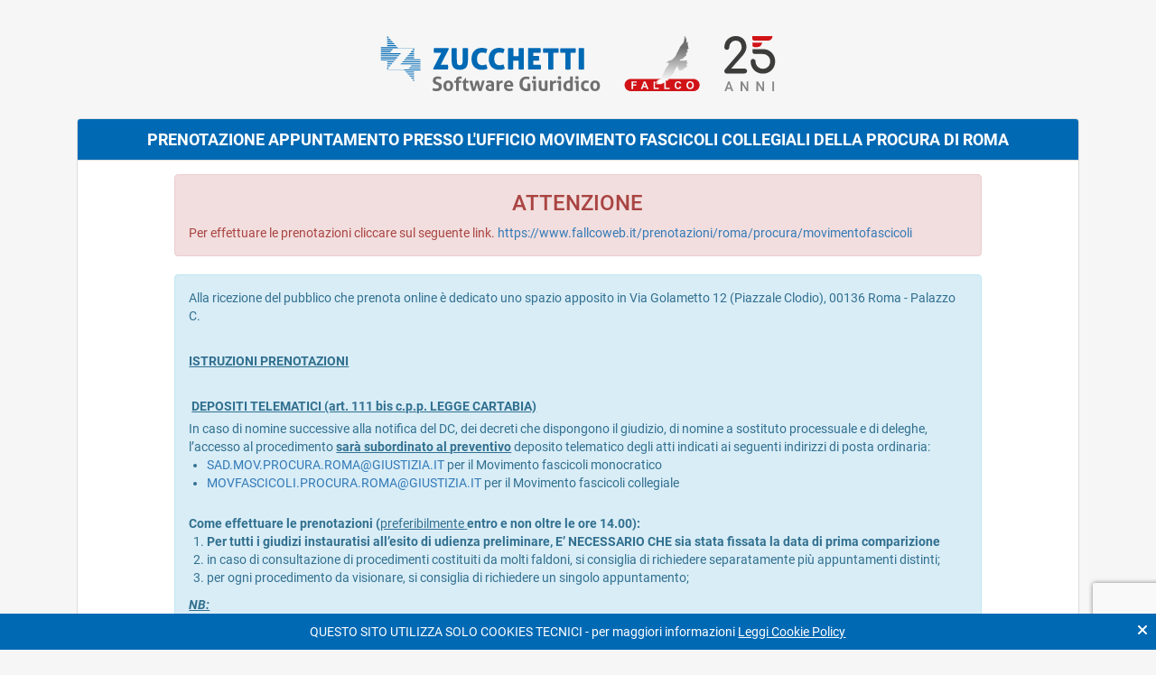

--- FILE ---
content_type: text/html; charset=ISO-8859-1
request_url: https://www.fallcoweb.it/prenotazioni/roma/procura/movfascicoli
body_size: 28785
content:
<!doctype html>
<html lang="it">
<head>
	          <meta charset="ISO-8859-1">
  <meta name="viewport"
        content="width=device-width, user-scalable=no, initial-scale=1.0, maximum-scale=1.0, minimum-scale=1.0">
  <meta http-equiv="X-UA-Compatible" content="ie=edge">
    
  <title>PRENOTAZIONE APPUNTAMENTO PRESSO L&#039;UFFICIO MOVIMENTO FASCICOLI COLLEGIALI DELLA PROCURA DI ROMA - Zucchetti Fallco</title>

  <link rel="icon" href="https://www.fallcoweb.it/public/resources/img/favicon.ico" type="image/x-icon">

    
              
    <link  nonce="vSLYwEdiHqUcFy8+Dx6lLXRzhFB5ypUUNrMLhF+CNUw="  rel="stylesheet" href="https://cdn.fallcoweb.it/app/fallco_web_prenotazioni/css/fallco_web_prenotazioni.vendors.css?v=4" type="text/css"  media="screen"  />
<link  nonce="vSLYwEdiHqUcFy8+Dx6lLXRzhFB5ypUUNrMLhF+CNUw="  rel="stylesheet" href="https://cdn.fallcoweb.it/app/fallco_web_prenotazioni/css/fallco_web_prenotazioni.css?v=11" type="text/css"  media="screen"  />
<script  nonce="vSLYwEdiHqUcFy8+Dx6lLXRzhFB5ypUUNrMLhF+CNUw="  type="text/javascript" src="https://cdn.fallcoweb.it/app/fallco_web_prenotazioni/js/fallco_web_prenotazioni.vendors.js?v=4"  ></script>
<script  nonce="vSLYwEdiHqUcFy8+Dx6lLXRzhFB5ypUUNrMLhF+CNUw="  type="text/javascript" src="https://cdn.fallcoweb.it/app/fallco_web_prenotazioni/js/fallco_web_prenotazioni.js?v=12"  ></script>
<script  nonce="vSLYwEdiHqUcFy8+Dx6lLXRzhFB5ypUUNrMLhF+CNUw="  type="text/javascript" src="https://cdn.fallcoweb.it/app/fallco_web_prenotazioni/js/prenotazioni.js?v=12"  ></script>
  
	
    <script  nonce="vSLYwEdiHqUcFy8+Dx6lLXRzhFB5ypUUNrMLhF+CNUw="  src="https://www.google.com/recaptcha/api.js?render=6Lc7HLoUAAAAAMyxuklZ5wiqTo7CuyIIMD4MrPhC"></script>
  <script  nonce="vSLYwEdiHqUcFy8+Dx6lLXRzhFB5ypUUNrMLhF+CNUw="  src="https://cdn.fallcoweb.it/resources/js/fw-vue-components-pnp.umd.js"></script>

  <script  nonce="vSLYwEdiHqUcFy8+Dx6lLXRzhFB5ypUUNrMLhF+CNUw="  type="application/javascript">
    var actual_url                     = 'https://www.fallcoweb.it';
    var recaptcha_front_key            = '6Lc7HLoUAAAAAMyxuklZ5wiqTo7CuyIIMD4MrPhC';
    var json_tipi_disponibilita        = {"475":{"type_id":"475","cl_user_id":"192942","tipologia":"Edificio C","descrizione":"Piano 4\u00b0 - Stanza 402","enabled":"1"}};
    var json_motivazioni_disponibilita = [{"motivazione_id":"1121","cl_user_id":"192942","descrizione":"Deposito atti","enabled":"1","ordine":"1","giorni_di_attesa":"0","email_notifica_attiva":"1"},{"motivazione_id":"1122","cl_user_id":"192942","descrizione":"Visione fascicoli","enabled":"1","ordine":"2","giorni_di_attesa":"0","email_notifica_attiva":"1"},{"motivazione_id":"1123","cl_user_id":"192942","descrizione":"Notifiche costituzioni\/respon. civile","enabled":"1","ordine":"3","giorni_di_attesa":"0","email_notifica_attiva":"1"},{"motivazione_id":"1124","cl_user_id":"192942","descrizione":"Altro","enabled":"1","ordine":"4","giorni_di_attesa":"0","email_notifica_attiva":"1"}];
    var json_ruoli                     = [{"disponibilita_ruolo_id":"977","cl_user_id":"192942","ruolo_descrizione":"Difensore","enabled":"1","ordine":"1"},{"disponibilita_ruolo_id":"978","cl_user_id":"192942","ruolo_descrizione":"Parte offesa","enabled":"1","ordine":"2"},{"disponibilita_ruolo_id":"979","cl_user_id":"192942","ruolo_descrizione":"Indagato","enabled":"1","ordine":"3"},{"disponibilita_ruolo_id":"980","cl_user_id":"192942","ruolo_descrizione":"Delegato","enabled":"1","ordine":"4"}];
    var json_titoli                    = [{"titolo_id":"508","cl_user_id":"192942","titolo_descrizione":"Sig.\/Sig.ra","enabled":"1","ordine":"1"},{"titolo_id":"509","cl_user_id":"192942","titolo_descrizione":"Avvocato","enabled":"1","ordine":"2"},{"titolo_id":"510","cl_user_id":"192942","titolo_descrizione":"Consulente","enabled":"1","ordine":"3"}];
    var controller                     = 'prenotazioni_standard';
    var token                          = '';
      </script>

    <link rel="preconnect" href="https://fonts.googleapis.com">
  <link rel="preconnect" href="https://fonts.gstatic.com" crossorigin>
  <link href="https://fonts.googleapis.com/css2?family=Changa+One:ital@0;1&display=swap" rel="stylesheet">
  <style>
    .changa{
      font-family: 'Changa One', sans-serif;
      font-size: 40pt;
      color: #E00714;
    }
    .banner-ads-custom{
      border-radius: 4px;
      border: 1px solid #ddd;
    }
    .paragraph{
      font-size: 13pt;
    }
    .logo-ads{
      max-width: 180px;
      margin: auto;
    }
    .btn-ads{
      border-color: #E00714;
      color: #E00714;
    }

    .btn-ads:hover,
    .btn-ads:active,
    .btn-ads:focus {
      border-color: #E00714;
      color: #FFF;
      background-color: #E00714;

    }


    @media screen and (max-width: 992px){
      .logo-ads {
        max-width: 180px;
        margin: unset;
        margin-bottom: 10px;
      }
      .changa{
        font-size: 28pt;

      }
    }

    @media print {
      .hidden-print {
        display: none !important;
      }
    }
  </style>
</head>
<body>

<div class="basic_body">
	  <div class="recaptchaV3Alert alert alert-warning alert-dismissible hidden-print" role="alert">
    <button type="button" class="close" data-dismiss="alert" aria-label="Close"><span
          aria-hidden="true">&times;</span>
    </button>
    Sembra che per navigare si stia utilizzando una versione del browser non aggiornata.
    Alcuni servizi di questo sito web potrebbero non funzionare correttamente.<br/>
    <strong>Si consiglia quindi di aggiornare il browser all'ultima versione oppure di cambiare browser.</strong>
  </div>

  <header>
    <div class="container">
              <!-- senza logo -->
        <div class="row">
          <div class="col-sm-12">
            <img src="https://www.fallcoweb.it/public/resources/img/logo/logo_zucchetti_fallco_25.svg"
                 class="main-logo img-responsive mt-3 "
                 alt="Zucchetti Software Giuridico"/>
          </div>
                    </div>
          </div>
  </header>


  <main>
    <div class="container">
      <div class="row">

        
        <div class="col-xs-12">
          <div class="panel panel-fallco">
            <div class="panel-heading">
              PRENOTAZIONE APPUNTAMENTO PRESSO L&#039;UFFICIO MOVIMENTO FASCICOLI COLLEGIALI DELLA PROCURA DI ROMA
            </div>
            <div class="panel-body">
              <div class="row">
                <!-- FORM PRENOTAZIONE -->
                <form action="?action=process" method="POST"
                      id="form_registrazione_accesso"
                      class="form form-horizontal col-md-10 col-md-offset-1">

                  <!-- Introduzione -->
                  <div class="row">
                    <div class="col-sm-12">
                      
                                                                        <div class="alert alert-danger">
                            <h3 class="text-center mt-1">ATTENZIONE</h3>
                            <p>Per effettuare le prenotazioni cliccare sul seguente link.&nbsp;<a href="https://www.fallcoweb.it/prenotazioni/roma/procura/movimentofascicoli" rel="noopener noreferrer" target="_blank">https://www.fallcoweb.it/prenotazioni/roma/procura/movimentofascicoli</a></p>
                          </div>
                                              
                                                                        <div class="alert alert-info">
                            <p>Alla ricezione del pubblico che prenota online è dedicato uno spazio apposito in Via Golametto 12 (Piazzale Clodio), 00136 Roma - Palazzo C.</p><p><br></p><p class="ql-align-center"><strong><u>ISTRUZIONI PRENOTAZIONI</u></strong></p><p class="ql-align-center"><br></p><p>&nbsp;<strong><u>DEPOSITI TELEMATICI (art. 111 bis c.p.p. LEGGE CARTABIA)</u></strong></p><p>In caso di nomine successive alla notifica del DC, dei decreti che dispongono il giudizio, di nomine a sostituto processuale e di deleghe, l’accesso al procedimento&nbsp;<strong><u>sarà subordinato al preventivo</u></strong>&nbsp;deposito telematico degli atti indicati ai seguenti indirizzi di posta ordinaria:</p><ul><li><a href="mailto:SAD.MOV.PROCURA.ROMA@GIUSTIZIA.IT" rel="noopener noreferrer" target="_blank">SAD.MOV.PROCURA.ROMA@GIUSTIZIA.IT</a>&nbsp;per il&nbsp;Movimento fascicoli monocratico</li><li class="ql-align-justify"><a href="mailto:MOVFASCICOLI.PROCURA.ROMA@GIUSTIZIA.IT" rel="noopener noreferrer" target="_blank">MOVFASCICOLI.PROCURA.ROMA@GIUSTIZIA.IT</a>&nbsp;per il&nbsp;Movimento fascicoli collegiale</li></ul><p><br></p><p><strong>Come effettuare le prenotazioni (</strong><u>preferibilmente</u><strong><u> </u>entro e non oltre le ore 14.00):</strong></p><ol><li class="ql-align-justify"><strong>Per tutti i giudizi instauratisi all’esito di udienza preliminare, E’ NECESSARIO CHE sia stata fissata la data di prima comparizione </strong></li><li class="ql-align-justify">in caso di consultazione di procedimenti costituiti da molti faldoni, si consiglia di richiedere separatamente più appuntamenti distinti;</li><li class="ql-align-justify">per ogni procedimento da visionare, si consiglia di richiedere un singolo appuntamento;</li></ol><p><strong><em><u>NB:</u></em></strong></p><p class="ql-align-justify"><strong><em>1.&nbsp;&nbsp;&nbsp;NON E’ CONSENTITA LA VISIONE DI PROCEDIMENTI:</em></strong></p><p class="ql-align-justify">·&nbsp;&nbsp;&nbsp;&nbsp;&nbsp;&nbsp;&nbsp;&nbsp;<strong><em>DEFINITI (sentenza/decreto archiviazione/decreto penale)</em></strong></p><p class="ql-align-justify">·&nbsp;&nbsp;&nbsp;&nbsp;&nbsp;&nbsp;&nbsp;&nbsp;<strong><em>IN INDAGINE </em></strong></p><p class="ql-align-justify">·&nbsp;&nbsp;&nbsp;&nbsp;&nbsp;&nbsp;&nbsp;&nbsp;<strong><em>PENDENTI DAVANTI AL GIP/GUP</em></strong></p><p class="ql-align-justify"><strong><em>2.&nbsp;&nbsp;&nbsp;È SEMPRE NECESSARIO esibire e/o depositare con modalità telematiche la nomina, la nomina a sostituto processuale o la delega, la copia dell’istanza di ammissione al gratuito patrocinio (N.B. il deposito della nomina è OBBLIGATORIO sul PDP solo fino al 415 bis)</em></strong></p><p class="ql-align-justify"><strong><em>3.&nbsp;&nbsp;&nbsp;SI CONSIGLIA DI MUNIRSI DI CUFFIE PERSONALI in caso di visione di supporti informatici (CD/DVD/HD), nell’ipotesi che possano esservi contenuti files audio </em></strong></p><p class="ql-align-justify"><strong><em>4.&nbsp;&nbsp;&nbsp;qualora sia richiesta la consultazione DEL FASCICOLO CARTACEO si prega farne menzione nelle note apposite.</em></strong></p>
                          </div>
                                              
                                                                </div>
                  </div>

                  <fieldset id="motivazioni_richiesta">

                                          <div class="form-group">
                        <label for="txtMotivo"
                               class="control-label col-sm-3"
                               fw-bind-to="txtMotivo">
                          Motivo della richiesta</label>
                        <div class="col-sm-9">
                          <select name="txtMotivo" id="txtMotivo" regola="required"
                                  class="form-control">
                            <option value="">-</option>

                          </select>
                        </div>
                      </div>
                    
                    <div id="note_aggiuntive">
                                                                          
    
  <div class="form-group"
       data-bind="visible: ( txtMotivo() == &#039;1121&#039; || txtMotivo() == &#039;1122&#039; || txtMotivo() == &#039;1123&#039; || txtMotivo() == &#039;1124&#039; ), enable: ( txtMotivo() == &#039;1121&#039; || txtMotivo() == &#039;1122&#039; || txtMotivo() == &#039;1123&#039; || txtMotivo() == &#039;1124&#039; )">
    <label for="campo_aggiuntivo_248"
           class="control-label col-sm-3">NUMERO RGNR</label>

              
    <div class="col-sm-3">
              <input   name="campo_aggiuntivo_248" id="campo_aggiuntivo_248" data-label-json="NUMERO RGNR" data-type-json="string" class="form-control" regola="required" fw-bind-to="campo_aggiuntivo_248"

            type="text"/>

      
          </div>
  </div>

                                                    
    
  <div class="form-group"
       data-bind="visible: ( txtMotivo() == &#039;1121&#039; || txtMotivo() == &#039;1122&#039; || txtMotivo() == &#039;1123&#039; || txtMotivo() == &#039;1124&#039; ), enable: ( txtMotivo() == &#039;1121&#039; || txtMotivo() == &#039;1122&#039; || txtMotivo() == &#039;1123&#039; || txtMotivo() == &#039;1124&#039; )">
    <label for="campo_aggiuntivo_249"
           class="control-label col-sm-3">NOME IMPUTATO</label>

              
    <div class="col-sm-7">
              <input   name="campo_aggiuntivo_249" id="campo_aggiuntivo_249" data-label-json="NOME IMPUTATO" data-type-json="string" class="form-control" regola="required" fw-bind-to="campo_aggiuntivo_249"

            type="text"/>

      
          </div>
  </div>

                                                    
    
  <div class="form-group"
       data-bind="visible: ( txtMotivo() == &#039;1121&#039; || txtMotivo() == &#039;1122&#039; || txtMotivo() == &#039;1123&#039; || txtMotivo() == &#039;1124&#039; ), enable: ( txtMotivo() == &#039;1121&#039; || txtMotivo() == &#039;1122&#039; || txtMotivo() == &#039;1123&#039; || txtMotivo() == &#039;1124&#039; )">
    <label for="campo_aggiuntivo_250"
           class="control-label col-sm-3">Pubblico Ministero</label>

              
    <div class="col-sm-7">
              <input   name="campo_aggiuntivo_250" id="campo_aggiuntivo_250" data-label-json="Pubblico Ministero" data-type-json="string" class="form-control" fw-bind-to="campo_aggiuntivo_250"

            type="text"/>

      
              <small id="helpBlock_250" class="help-block">
          indicare il nome del Pubblico Ministero
        </small>
          </div>
  </div>

                                                    
    
  <div class="form-group"
       data-bind="visible: ( txtMotivo() == &#039;1121&#039; || txtMotivo() == &#039;1122&#039; || txtMotivo() == &#039;1123&#039; || txtMotivo() == &#039;1124&#039; ), enable: ( txtMotivo() == &#039;1121&#039; || txtMotivo() == &#039;1122&#039; || txtMotivo() == &#039;1123&#039; || txtMotivo() == &#039;1124&#039; )">
    <label for="campo_aggiuntivo_319"
           class="control-label col-sm-3">Note aggiuntive</label>

              
    <div class="col-sm-9">
              <textarea   name="campo_aggiuntivo_319" id="campo_aggiuntivo_319" data-label-json="Note aggiuntive" data-type-json="string" class="form-control" fw-bind-to="campo_aggiuntivo_319"

                  rows="5"></textarea>

      
              <small id="helpBlock_319" class="help-block">
          indicare urgenze e/o comunicazioni
        </small>
          </div>
  </div>

                                                    
    
  <div class="form-group"
       data-bind="visible: ( txtMotivo() == &#039;1121&#039; || txtMotivo() == &#039;1122&#039; || txtMotivo() == &#039;1123&#039; || txtMotivo() == &#039;1124&#039; ), enable: ( txtMotivo() == &#039;1121&#039; || txtMotivo() == &#039;1122&#039; || txtMotivo() == &#039;1123&#039; || txtMotivo() == &#039;1124&#039; )">
    <label for="campo_aggiuntivo_370"
           class="control-label col-sm-3">Data udienza</label>

              
    <div class="col-sm-3">
              <input   name="campo_aggiuntivo_370" id="campo_aggiuntivo_370" data-label-json="Data udienza" data-type-json="string" class="form-control" fw-bind-to="campo_aggiuntivo_370"

            type="text"/>

      
              <small id="helpBlock_370" class="help-block">
          indicare la data udienza di provenienza o di prossima trattazione
        </small>
          </div>
  </div>

                                                                  </div>

                  </fieldset>

                  <!-- Scelta disponibilità -->
                  <fieldset id="orari_disponibili">
                    <legend>Date/Orari disponibili</legend>
                    <div id="block_calendar">
                      <input type="hidden" name="disponibilita_type_id" id="disponibilita_type_id"/>
                      <input type="hidden" name="disponibilita_id" id="disponibilita_id"
                             regola="required"/>
                      <input type="hidden" name="scaglione_id" id="scaglione_id"
                             regola="required"/>
                      <div id="navigazione" class="col-sx-12 text-center my-2"
                           style="display:none;">
                        <button class="btn btn-link"
                                title="Vedi date precedenti"
                                data-action="prev"><i
                              class="fas fa-step-backward"></i></button>
                        <h3 class="d-inline-block m-2">Scegli tra le date disponibili</h3>
                        <button data-action="next" class="btn btn-link"
                                title="Vedi date successive"><i
                              class="fas fa-step-forward"></i></button>
                      </div>
                      <div id="elenco-giorni" class="col-sx-12 text-center">
                        <!-- Box Giorni -->
                      </div>
                      <p id="warning-required"
                         class="alert alert-warning text-center font-weight-bold">
                        È necessario selezionare il motivo della richiesta per visualizzare le disponibilità.
                      </p>
                      <p id="error-response"
                         class="alert alert-danger text-center font-weight-bold"
                         style="display: none;">
                      </p>
                    </div>

                  </fieldset>

                  <!-- Dati Richiedente -->
                  <fieldset id="dati_richiesti" fw-bind-to="disponibilita_id" fw-bind-action="hide" fw-bind-action-value="">

                                          <legend>Dati richiedente</legend>

                                                                        <div class="form-group">
                            <label for="txtTitolo" class="control-label col-sm-3">Titolo</label>
                            <div class="col-sm-4">
                              <select name="txtTitolo" id="txtTitolo" regola="required"
                                      class="form-control">
                                <option value="">-</option>
                              </select>
                            </div>
                          </div>
                                              
                                                                        <div class="form-group">
                            <label for="txtRuolo" class="control-label col-sm-3">Ruolo</label>
                            <div class="col-sm-5">
                              <select name="txtRuolo" id="txtRuolo" regola="required"
                                      class="form-control">
                                <option value="">-</option>
                              </select>
                            </div>
                          </div>
                                              
                                              <div class="form-group">
                          <label for="txtNome" class="control-label col-sm-3">Nome</label>
                          <div class="col-sm-9">
                            <input name="txtNome" id="txtNome" regola="required"
                                   class="form-control" type="text"
                                   value="" fw-control-bind-to="txtNome"/>
                          </div>
                        </div>
                      
                                              <div class="form-group">
                          <label for="txtCognome" class="control-label col-sm-3">Cognome</label>
                          <div class="col-sm-9">
                            <input name="txtCognome" id="txtCognome" class="form-control"
                                   regola="required" type="text"
                                   value="" fw-control-bind-to="txtCognome"/>
                          </div>
                        </div>
                      
                                              <div class="form-group">
                          <label for="txtCF" class="control-label col-sm-3">Codice Fiscale</label>
                          <div class="col-sm-4">
                            <input name="txtCF" id="txtCF" class="form-control" type="text"
                                   value="" fw-input-type="cf"/>
                          </div>
                        </div>
                      
                                              <div class="form-group">
                          <label for="txtEmail" class="control-label col-sm-3">Email (no PEC)</label>
                          <div class="col-sm-4">
                            <input name="txtEmail" id="txtEmail" class="form-control"
                                   regola="required" type="text" confronta="email"
                                   value="" fw-input-type="email_non_pec">
                          </div>
                          <div class="col-sm-9 col-sm-offset-3">
                            <small id="helpBlock_txtEmail" class="help-block">
                              Non inserire un indirizzo email PEC altrimenti il sistema non potrà inviare notifiche
                            </small>
                          </div>
                        </div>
                        <div class="form-group">
                          <label for="txtConfermaEmail" class="control-label col-sm-3">Conferma Email</label>
                          <div class="col-sm-4">
                            <input name="txtConfermaEmail" id="txtConfermaEmail" class="form-control"
                                   regola="required" type="text"
                                   value="" fw-input-type="email" confronta="email" fw-prevent-paste>
                          </div>
                        </div>
                      
                                              <div class="form-group">
                          <label for="txtTelefono" class="control-label col-sm-3">Telefono</label>
                          <div class="col-sm-4">
                            <input name="txtTelefono" id="txtTelefono" class="form-control"
                                   regola="required" type="text"
                                   value="" fw-input-type="tel">
                          </div>
                        </div>
                      
                                            
                                      </fieldset>

                  <!-- Informativa privacy -->
                  <fieldset fw-bind-to="disponibilita_id" fw-bind-action="hide" fw-bind-action-value="">
                    <legend>Informativa Privacy</legend>

                    <div class="form-group">
                      <div class="col-sm-9 col-sm-offset-3">
                        <div class="checkbox">
                          <label>
                            <input name="txtAccettaPr2" id="txtAccettaPr2"
                                   type="checkbox"
                                   value="1"
                                   regola="required"/>
                            Accetto INFORMATIVA sul trattamento dei dati personali
                          </label>
                        </div>

                        <p class="m-0">
                          L'interessato dichiara di avere letto e di approvare l'<a
                              name="apri_privacy"
                              id="apri_privacy"
                              class="cursor-pointer">Informativa
                            sulla
                            privacy</a>.
                        </p>
                      </div>
                    </div>
                  </fieldset>

                  <!-- Pulsanti -->

                  <div class="btn-toolbar btn-toolbar-form">
                    <input type="hidden" name="g-recaptcha-response" value=""/>
                    <button class="btn btn-default" type="submit">
                      Conferma
                    </button>
                    <button type="reset"
                            title="Ricarica la pagina scartando eventuali modifiche"
                            class="btn btn-default">
                      Annulla
                    </button>
                  </div>

                </form>

                <div class="col-md-10 col-md-offset-1 text-center hidden-print">
                  <blockquote id="submit_success" class="mx-5">
                    <p class="mb-0">
                      <i class="fas fa-check-circle fa-4x mb-5"></i><br/>
                      Gentile Utente,<br/>
                      la richiesta di prenotazione si è conclusa con successo.<br/>
                      A breve riceverà una email come promemoria.<br/>
                      Grazie
                    </p>
                    <div class="btn-toolbar btn-toolbar-form">
                      <button type="button" data-action="StampaPrenotazione"
                              name="btn-stampa-prenotazione"
                              class="btn btn-default m-2">
                        <i class="fas fa-file-pdf"></i> Stampa conferma prenotazione
                      </button>
                    </div>
                  </blockquote>
                </div>

              </div>
            </div>
          </div>
        </div>
      </div>
    </div>
  </main>


  <script  nonce="vSLYwEdiHqUcFy8+Dx6lLXRzhFB5ypUUNrMLhF+CNUw=" >
    (function () {
      var actionsToSearchFor = ['[data-bind*=\'enable:\']',
        '[data-bind*=\'disable:\']',
        '[data-bind*=\'visible:\']',
        '[data-bind*=\'hidden:\']',
        '[data-bind*=\'regola:\']'];
      var bindedContainers = document.querySelectorAll('.form-group' + actionsToSearchFor.join(', .form-group'));

      [].forEach.call(bindedContainers, function (container) {
        var bindingConditions = fallco.controls_binding.utilities.parseDataBind(container.dataset.bind, true);
        var inputsList = container.querySelectorAll('input, textarea, select');

        [].forEach.call(inputsList, function (element) {
          var dataBind = {};

          if (bindingConditions.enable) {
            dataBind.enable = '(' + bindingConditions.enable + ')';
          }

          if (bindingConditions.visible) {
            dataBind.visible = (dataBind.visible ? dataBind.visible + ' && ' : '') + '(' + bindingConditions.visible + ')';
          }

          if (bindingConditions.disable) {
            dataBind.disable = bindingConditions.disable;
          }

          if (bindingConditions.hidden) {
            dataBind.hidden = (dataBind.hidden ? dataBind.hidden + ' && ' : '') + '(' + bindingConditions.hidden + ')';
          }

          if (bindingConditions.attr) {
            dataBind.attr = bindingConditions.attr;
          }

          var stringDataBind = fallco.controls_binding.utilities.stringifyDataBind(dataBind);

          if (stringDataBind) {
            fallco.controls_binding.utilities.appendDataBindAttr(element, stringDataBind);
          }
        });

      });
    })();
  </script>

      <footer class="container">
  <!--  END CONTENT //-->
  <div id="pre-footer"></div>
  <div class="row text-center">
    <div class="col-xs-12">
      <small>
        <strong>Per supporto tecnico</strong>, riguardante esclusivamente le funzionalità del software di
        prenotazione
        degli appuntamenti, può contattare il n. <strong><a href="tel:0444346211">0444 346211</a> dal Lunedi
          al
          Venerdi dalle 8:30-12:30 e 13:30-17:30</strong> - <a
            href="mailto:help@fallco.it">help@fallco.it</a>.<br/>
        Si avverte che il supporto tecnico è curato da Zucchetti Software Giuridico S.r.l.<br/>
        La società non è in possesso di alcuna informazione riguardante i procedimenti di competenza del PROCURA DELLA REPUBBLICA DI ROMA e non è in grado di fornire alcuna indicazione in merito.
      </small>
    </div>
  </div>
</footer>
  
  <the-cookie-policy></the-cookie-policy>

</div>



<div id="templates_container" style="display: none">
		</div>

  

</body>
</html>


--- FILE ---
content_type: text/html; charset=utf-8
request_url: https://www.google.com/recaptcha/api2/anchor?ar=1&k=6Lc7HLoUAAAAAMyxuklZ5wiqTo7CuyIIMD4MrPhC&co=aHR0cHM6Ly93d3cuZmFsbGNvd2ViLml0OjQ0Mw..&hl=en&v=PoyoqOPhxBO7pBk68S4YbpHZ&size=invisible&anchor-ms=20000&execute-ms=30000&cb=xq1w7or5033m
body_size: 48941
content:
<!DOCTYPE HTML><html dir="ltr" lang="en"><head><meta http-equiv="Content-Type" content="text/html; charset=UTF-8">
<meta http-equiv="X-UA-Compatible" content="IE=edge">
<title>reCAPTCHA</title>
<style type="text/css">
/* cyrillic-ext */
@font-face {
  font-family: 'Roboto';
  font-style: normal;
  font-weight: 400;
  font-stretch: 100%;
  src: url(//fonts.gstatic.com/s/roboto/v48/KFO7CnqEu92Fr1ME7kSn66aGLdTylUAMa3GUBHMdazTgWw.woff2) format('woff2');
  unicode-range: U+0460-052F, U+1C80-1C8A, U+20B4, U+2DE0-2DFF, U+A640-A69F, U+FE2E-FE2F;
}
/* cyrillic */
@font-face {
  font-family: 'Roboto';
  font-style: normal;
  font-weight: 400;
  font-stretch: 100%;
  src: url(//fonts.gstatic.com/s/roboto/v48/KFO7CnqEu92Fr1ME7kSn66aGLdTylUAMa3iUBHMdazTgWw.woff2) format('woff2');
  unicode-range: U+0301, U+0400-045F, U+0490-0491, U+04B0-04B1, U+2116;
}
/* greek-ext */
@font-face {
  font-family: 'Roboto';
  font-style: normal;
  font-weight: 400;
  font-stretch: 100%;
  src: url(//fonts.gstatic.com/s/roboto/v48/KFO7CnqEu92Fr1ME7kSn66aGLdTylUAMa3CUBHMdazTgWw.woff2) format('woff2');
  unicode-range: U+1F00-1FFF;
}
/* greek */
@font-face {
  font-family: 'Roboto';
  font-style: normal;
  font-weight: 400;
  font-stretch: 100%;
  src: url(//fonts.gstatic.com/s/roboto/v48/KFO7CnqEu92Fr1ME7kSn66aGLdTylUAMa3-UBHMdazTgWw.woff2) format('woff2');
  unicode-range: U+0370-0377, U+037A-037F, U+0384-038A, U+038C, U+038E-03A1, U+03A3-03FF;
}
/* math */
@font-face {
  font-family: 'Roboto';
  font-style: normal;
  font-weight: 400;
  font-stretch: 100%;
  src: url(//fonts.gstatic.com/s/roboto/v48/KFO7CnqEu92Fr1ME7kSn66aGLdTylUAMawCUBHMdazTgWw.woff2) format('woff2');
  unicode-range: U+0302-0303, U+0305, U+0307-0308, U+0310, U+0312, U+0315, U+031A, U+0326-0327, U+032C, U+032F-0330, U+0332-0333, U+0338, U+033A, U+0346, U+034D, U+0391-03A1, U+03A3-03A9, U+03B1-03C9, U+03D1, U+03D5-03D6, U+03F0-03F1, U+03F4-03F5, U+2016-2017, U+2034-2038, U+203C, U+2040, U+2043, U+2047, U+2050, U+2057, U+205F, U+2070-2071, U+2074-208E, U+2090-209C, U+20D0-20DC, U+20E1, U+20E5-20EF, U+2100-2112, U+2114-2115, U+2117-2121, U+2123-214F, U+2190, U+2192, U+2194-21AE, U+21B0-21E5, U+21F1-21F2, U+21F4-2211, U+2213-2214, U+2216-22FF, U+2308-230B, U+2310, U+2319, U+231C-2321, U+2336-237A, U+237C, U+2395, U+239B-23B7, U+23D0, U+23DC-23E1, U+2474-2475, U+25AF, U+25B3, U+25B7, U+25BD, U+25C1, U+25CA, U+25CC, U+25FB, U+266D-266F, U+27C0-27FF, U+2900-2AFF, U+2B0E-2B11, U+2B30-2B4C, U+2BFE, U+3030, U+FF5B, U+FF5D, U+1D400-1D7FF, U+1EE00-1EEFF;
}
/* symbols */
@font-face {
  font-family: 'Roboto';
  font-style: normal;
  font-weight: 400;
  font-stretch: 100%;
  src: url(//fonts.gstatic.com/s/roboto/v48/KFO7CnqEu92Fr1ME7kSn66aGLdTylUAMaxKUBHMdazTgWw.woff2) format('woff2');
  unicode-range: U+0001-000C, U+000E-001F, U+007F-009F, U+20DD-20E0, U+20E2-20E4, U+2150-218F, U+2190, U+2192, U+2194-2199, U+21AF, U+21E6-21F0, U+21F3, U+2218-2219, U+2299, U+22C4-22C6, U+2300-243F, U+2440-244A, U+2460-24FF, U+25A0-27BF, U+2800-28FF, U+2921-2922, U+2981, U+29BF, U+29EB, U+2B00-2BFF, U+4DC0-4DFF, U+FFF9-FFFB, U+10140-1018E, U+10190-1019C, U+101A0, U+101D0-101FD, U+102E0-102FB, U+10E60-10E7E, U+1D2C0-1D2D3, U+1D2E0-1D37F, U+1F000-1F0FF, U+1F100-1F1AD, U+1F1E6-1F1FF, U+1F30D-1F30F, U+1F315, U+1F31C, U+1F31E, U+1F320-1F32C, U+1F336, U+1F378, U+1F37D, U+1F382, U+1F393-1F39F, U+1F3A7-1F3A8, U+1F3AC-1F3AF, U+1F3C2, U+1F3C4-1F3C6, U+1F3CA-1F3CE, U+1F3D4-1F3E0, U+1F3ED, U+1F3F1-1F3F3, U+1F3F5-1F3F7, U+1F408, U+1F415, U+1F41F, U+1F426, U+1F43F, U+1F441-1F442, U+1F444, U+1F446-1F449, U+1F44C-1F44E, U+1F453, U+1F46A, U+1F47D, U+1F4A3, U+1F4B0, U+1F4B3, U+1F4B9, U+1F4BB, U+1F4BF, U+1F4C8-1F4CB, U+1F4D6, U+1F4DA, U+1F4DF, U+1F4E3-1F4E6, U+1F4EA-1F4ED, U+1F4F7, U+1F4F9-1F4FB, U+1F4FD-1F4FE, U+1F503, U+1F507-1F50B, U+1F50D, U+1F512-1F513, U+1F53E-1F54A, U+1F54F-1F5FA, U+1F610, U+1F650-1F67F, U+1F687, U+1F68D, U+1F691, U+1F694, U+1F698, U+1F6AD, U+1F6B2, U+1F6B9-1F6BA, U+1F6BC, U+1F6C6-1F6CF, U+1F6D3-1F6D7, U+1F6E0-1F6EA, U+1F6F0-1F6F3, U+1F6F7-1F6FC, U+1F700-1F7FF, U+1F800-1F80B, U+1F810-1F847, U+1F850-1F859, U+1F860-1F887, U+1F890-1F8AD, U+1F8B0-1F8BB, U+1F8C0-1F8C1, U+1F900-1F90B, U+1F93B, U+1F946, U+1F984, U+1F996, U+1F9E9, U+1FA00-1FA6F, U+1FA70-1FA7C, U+1FA80-1FA89, U+1FA8F-1FAC6, U+1FACE-1FADC, U+1FADF-1FAE9, U+1FAF0-1FAF8, U+1FB00-1FBFF;
}
/* vietnamese */
@font-face {
  font-family: 'Roboto';
  font-style: normal;
  font-weight: 400;
  font-stretch: 100%;
  src: url(//fonts.gstatic.com/s/roboto/v48/KFO7CnqEu92Fr1ME7kSn66aGLdTylUAMa3OUBHMdazTgWw.woff2) format('woff2');
  unicode-range: U+0102-0103, U+0110-0111, U+0128-0129, U+0168-0169, U+01A0-01A1, U+01AF-01B0, U+0300-0301, U+0303-0304, U+0308-0309, U+0323, U+0329, U+1EA0-1EF9, U+20AB;
}
/* latin-ext */
@font-face {
  font-family: 'Roboto';
  font-style: normal;
  font-weight: 400;
  font-stretch: 100%;
  src: url(//fonts.gstatic.com/s/roboto/v48/KFO7CnqEu92Fr1ME7kSn66aGLdTylUAMa3KUBHMdazTgWw.woff2) format('woff2');
  unicode-range: U+0100-02BA, U+02BD-02C5, U+02C7-02CC, U+02CE-02D7, U+02DD-02FF, U+0304, U+0308, U+0329, U+1D00-1DBF, U+1E00-1E9F, U+1EF2-1EFF, U+2020, U+20A0-20AB, U+20AD-20C0, U+2113, U+2C60-2C7F, U+A720-A7FF;
}
/* latin */
@font-face {
  font-family: 'Roboto';
  font-style: normal;
  font-weight: 400;
  font-stretch: 100%;
  src: url(//fonts.gstatic.com/s/roboto/v48/KFO7CnqEu92Fr1ME7kSn66aGLdTylUAMa3yUBHMdazQ.woff2) format('woff2');
  unicode-range: U+0000-00FF, U+0131, U+0152-0153, U+02BB-02BC, U+02C6, U+02DA, U+02DC, U+0304, U+0308, U+0329, U+2000-206F, U+20AC, U+2122, U+2191, U+2193, U+2212, U+2215, U+FEFF, U+FFFD;
}
/* cyrillic-ext */
@font-face {
  font-family: 'Roboto';
  font-style: normal;
  font-weight: 500;
  font-stretch: 100%;
  src: url(//fonts.gstatic.com/s/roboto/v48/KFO7CnqEu92Fr1ME7kSn66aGLdTylUAMa3GUBHMdazTgWw.woff2) format('woff2');
  unicode-range: U+0460-052F, U+1C80-1C8A, U+20B4, U+2DE0-2DFF, U+A640-A69F, U+FE2E-FE2F;
}
/* cyrillic */
@font-face {
  font-family: 'Roboto';
  font-style: normal;
  font-weight: 500;
  font-stretch: 100%;
  src: url(//fonts.gstatic.com/s/roboto/v48/KFO7CnqEu92Fr1ME7kSn66aGLdTylUAMa3iUBHMdazTgWw.woff2) format('woff2');
  unicode-range: U+0301, U+0400-045F, U+0490-0491, U+04B0-04B1, U+2116;
}
/* greek-ext */
@font-face {
  font-family: 'Roboto';
  font-style: normal;
  font-weight: 500;
  font-stretch: 100%;
  src: url(//fonts.gstatic.com/s/roboto/v48/KFO7CnqEu92Fr1ME7kSn66aGLdTylUAMa3CUBHMdazTgWw.woff2) format('woff2');
  unicode-range: U+1F00-1FFF;
}
/* greek */
@font-face {
  font-family: 'Roboto';
  font-style: normal;
  font-weight: 500;
  font-stretch: 100%;
  src: url(//fonts.gstatic.com/s/roboto/v48/KFO7CnqEu92Fr1ME7kSn66aGLdTylUAMa3-UBHMdazTgWw.woff2) format('woff2');
  unicode-range: U+0370-0377, U+037A-037F, U+0384-038A, U+038C, U+038E-03A1, U+03A3-03FF;
}
/* math */
@font-face {
  font-family: 'Roboto';
  font-style: normal;
  font-weight: 500;
  font-stretch: 100%;
  src: url(//fonts.gstatic.com/s/roboto/v48/KFO7CnqEu92Fr1ME7kSn66aGLdTylUAMawCUBHMdazTgWw.woff2) format('woff2');
  unicode-range: U+0302-0303, U+0305, U+0307-0308, U+0310, U+0312, U+0315, U+031A, U+0326-0327, U+032C, U+032F-0330, U+0332-0333, U+0338, U+033A, U+0346, U+034D, U+0391-03A1, U+03A3-03A9, U+03B1-03C9, U+03D1, U+03D5-03D6, U+03F0-03F1, U+03F4-03F5, U+2016-2017, U+2034-2038, U+203C, U+2040, U+2043, U+2047, U+2050, U+2057, U+205F, U+2070-2071, U+2074-208E, U+2090-209C, U+20D0-20DC, U+20E1, U+20E5-20EF, U+2100-2112, U+2114-2115, U+2117-2121, U+2123-214F, U+2190, U+2192, U+2194-21AE, U+21B0-21E5, U+21F1-21F2, U+21F4-2211, U+2213-2214, U+2216-22FF, U+2308-230B, U+2310, U+2319, U+231C-2321, U+2336-237A, U+237C, U+2395, U+239B-23B7, U+23D0, U+23DC-23E1, U+2474-2475, U+25AF, U+25B3, U+25B7, U+25BD, U+25C1, U+25CA, U+25CC, U+25FB, U+266D-266F, U+27C0-27FF, U+2900-2AFF, U+2B0E-2B11, U+2B30-2B4C, U+2BFE, U+3030, U+FF5B, U+FF5D, U+1D400-1D7FF, U+1EE00-1EEFF;
}
/* symbols */
@font-face {
  font-family: 'Roboto';
  font-style: normal;
  font-weight: 500;
  font-stretch: 100%;
  src: url(//fonts.gstatic.com/s/roboto/v48/KFO7CnqEu92Fr1ME7kSn66aGLdTylUAMaxKUBHMdazTgWw.woff2) format('woff2');
  unicode-range: U+0001-000C, U+000E-001F, U+007F-009F, U+20DD-20E0, U+20E2-20E4, U+2150-218F, U+2190, U+2192, U+2194-2199, U+21AF, U+21E6-21F0, U+21F3, U+2218-2219, U+2299, U+22C4-22C6, U+2300-243F, U+2440-244A, U+2460-24FF, U+25A0-27BF, U+2800-28FF, U+2921-2922, U+2981, U+29BF, U+29EB, U+2B00-2BFF, U+4DC0-4DFF, U+FFF9-FFFB, U+10140-1018E, U+10190-1019C, U+101A0, U+101D0-101FD, U+102E0-102FB, U+10E60-10E7E, U+1D2C0-1D2D3, U+1D2E0-1D37F, U+1F000-1F0FF, U+1F100-1F1AD, U+1F1E6-1F1FF, U+1F30D-1F30F, U+1F315, U+1F31C, U+1F31E, U+1F320-1F32C, U+1F336, U+1F378, U+1F37D, U+1F382, U+1F393-1F39F, U+1F3A7-1F3A8, U+1F3AC-1F3AF, U+1F3C2, U+1F3C4-1F3C6, U+1F3CA-1F3CE, U+1F3D4-1F3E0, U+1F3ED, U+1F3F1-1F3F3, U+1F3F5-1F3F7, U+1F408, U+1F415, U+1F41F, U+1F426, U+1F43F, U+1F441-1F442, U+1F444, U+1F446-1F449, U+1F44C-1F44E, U+1F453, U+1F46A, U+1F47D, U+1F4A3, U+1F4B0, U+1F4B3, U+1F4B9, U+1F4BB, U+1F4BF, U+1F4C8-1F4CB, U+1F4D6, U+1F4DA, U+1F4DF, U+1F4E3-1F4E6, U+1F4EA-1F4ED, U+1F4F7, U+1F4F9-1F4FB, U+1F4FD-1F4FE, U+1F503, U+1F507-1F50B, U+1F50D, U+1F512-1F513, U+1F53E-1F54A, U+1F54F-1F5FA, U+1F610, U+1F650-1F67F, U+1F687, U+1F68D, U+1F691, U+1F694, U+1F698, U+1F6AD, U+1F6B2, U+1F6B9-1F6BA, U+1F6BC, U+1F6C6-1F6CF, U+1F6D3-1F6D7, U+1F6E0-1F6EA, U+1F6F0-1F6F3, U+1F6F7-1F6FC, U+1F700-1F7FF, U+1F800-1F80B, U+1F810-1F847, U+1F850-1F859, U+1F860-1F887, U+1F890-1F8AD, U+1F8B0-1F8BB, U+1F8C0-1F8C1, U+1F900-1F90B, U+1F93B, U+1F946, U+1F984, U+1F996, U+1F9E9, U+1FA00-1FA6F, U+1FA70-1FA7C, U+1FA80-1FA89, U+1FA8F-1FAC6, U+1FACE-1FADC, U+1FADF-1FAE9, U+1FAF0-1FAF8, U+1FB00-1FBFF;
}
/* vietnamese */
@font-face {
  font-family: 'Roboto';
  font-style: normal;
  font-weight: 500;
  font-stretch: 100%;
  src: url(//fonts.gstatic.com/s/roboto/v48/KFO7CnqEu92Fr1ME7kSn66aGLdTylUAMa3OUBHMdazTgWw.woff2) format('woff2');
  unicode-range: U+0102-0103, U+0110-0111, U+0128-0129, U+0168-0169, U+01A0-01A1, U+01AF-01B0, U+0300-0301, U+0303-0304, U+0308-0309, U+0323, U+0329, U+1EA0-1EF9, U+20AB;
}
/* latin-ext */
@font-face {
  font-family: 'Roboto';
  font-style: normal;
  font-weight: 500;
  font-stretch: 100%;
  src: url(//fonts.gstatic.com/s/roboto/v48/KFO7CnqEu92Fr1ME7kSn66aGLdTylUAMa3KUBHMdazTgWw.woff2) format('woff2');
  unicode-range: U+0100-02BA, U+02BD-02C5, U+02C7-02CC, U+02CE-02D7, U+02DD-02FF, U+0304, U+0308, U+0329, U+1D00-1DBF, U+1E00-1E9F, U+1EF2-1EFF, U+2020, U+20A0-20AB, U+20AD-20C0, U+2113, U+2C60-2C7F, U+A720-A7FF;
}
/* latin */
@font-face {
  font-family: 'Roboto';
  font-style: normal;
  font-weight: 500;
  font-stretch: 100%;
  src: url(//fonts.gstatic.com/s/roboto/v48/KFO7CnqEu92Fr1ME7kSn66aGLdTylUAMa3yUBHMdazQ.woff2) format('woff2');
  unicode-range: U+0000-00FF, U+0131, U+0152-0153, U+02BB-02BC, U+02C6, U+02DA, U+02DC, U+0304, U+0308, U+0329, U+2000-206F, U+20AC, U+2122, U+2191, U+2193, U+2212, U+2215, U+FEFF, U+FFFD;
}
/* cyrillic-ext */
@font-face {
  font-family: 'Roboto';
  font-style: normal;
  font-weight: 900;
  font-stretch: 100%;
  src: url(//fonts.gstatic.com/s/roboto/v48/KFO7CnqEu92Fr1ME7kSn66aGLdTylUAMa3GUBHMdazTgWw.woff2) format('woff2');
  unicode-range: U+0460-052F, U+1C80-1C8A, U+20B4, U+2DE0-2DFF, U+A640-A69F, U+FE2E-FE2F;
}
/* cyrillic */
@font-face {
  font-family: 'Roboto';
  font-style: normal;
  font-weight: 900;
  font-stretch: 100%;
  src: url(//fonts.gstatic.com/s/roboto/v48/KFO7CnqEu92Fr1ME7kSn66aGLdTylUAMa3iUBHMdazTgWw.woff2) format('woff2');
  unicode-range: U+0301, U+0400-045F, U+0490-0491, U+04B0-04B1, U+2116;
}
/* greek-ext */
@font-face {
  font-family: 'Roboto';
  font-style: normal;
  font-weight: 900;
  font-stretch: 100%;
  src: url(//fonts.gstatic.com/s/roboto/v48/KFO7CnqEu92Fr1ME7kSn66aGLdTylUAMa3CUBHMdazTgWw.woff2) format('woff2');
  unicode-range: U+1F00-1FFF;
}
/* greek */
@font-face {
  font-family: 'Roboto';
  font-style: normal;
  font-weight: 900;
  font-stretch: 100%;
  src: url(//fonts.gstatic.com/s/roboto/v48/KFO7CnqEu92Fr1ME7kSn66aGLdTylUAMa3-UBHMdazTgWw.woff2) format('woff2');
  unicode-range: U+0370-0377, U+037A-037F, U+0384-038A, U+038C, U+038E-03A1, U+03A3-03FF;
}
/* math */
@font-face {
  font-family: 'Roboto';
  font-style: normal;
  font-weight: 900;
  font-stretch: 100%;
  src: url(//fonts.gstatic.com/s/roboto/v48/KFO7CnqEu92Fr1ME7kSn66aGLdTylUAMawCUBHMdazTgWw.woff2) format('woff2');
  unicode-range: U+0302-0303, U+0305, U+0307-0308, U+0310, U+0312, U+0315, U+031A, U+0326-0327, U+032C, U+032F-0330, U+0332-0333, U+0338, U+033A, U+0346, U+034D, U+0391-03A1, U+03A3-03A9, U+03B1-03C9, U+03D1, U+03D5-03D6, U+03F0-03F1, U+03F4-03F5, U+2016-2017, U+2034-2038, U+203C, U+2040, U+2043, U+2047, U+2050, U+2057, U+205F, U+2070-2071, U+2074-208E, U+2090-209C, U+20D0-20DC, U+20E1, U+20E5-20EF, U+2100-2112, U+2114-2115, U+2117-2121, U+2123-214F, U+2190, U+2192, U+2194-21AE, U+21B0-21E5, U+21F1-21F2, U+21F4-2211, U+2213-2214, U+2216-22FF, U+2308-230B, U+2310, U+2319, U+231C-2321, U+2336-237A, U+237C, U+2395, U+239B-23B7, U+23D0, U+23DC-23E1, U+2474-2475, U+25AF, U+25B3, U+25B7, U+25BD, U+25C1, U+25CA, U+25CC, U+25FB, U+266D-266F, U+27C0-27FF, U+2900-2AFF, U+2B0E-2B11, U+2B30-2B4C, U+2BFE, U+3030, U+FF5B, U+FF5D, U+1D400-1D7FF, U+1EE00-1EEFF;
}
/* symbols */
@font-face {
  font-family: 'Roboto';
  font-style: normal;
  font-weight: 900;
  font-stretch: 100%;
  src: url(//fonts.gstatic.com/s/roboto/v48/KFO7CnqEu92Fr1ME7kSn66aGLdTylUAMaxKUBHMdazTgWw.woff2) format('woff2');
  unicode-range: U+0001-000C, U+000E-001F, U+007F-009F, U+20DD-20E0, U+20E2-20E4, U+2150-218F, U+2190, U+2192, U+2194-2199, U+21AF, U+21E6-21F0, U+21F3, U+2218-2219, U+2299, U+22C4-22C6, U+2300-243F, U+2440-244A, U+2460-24FF, U+25A0-27BF, U+2800-28FF, U+2921-2922, U+2981, U+29BF, U+29EB, U+2B00-2BFF, U+4DC0-4DFF, U+FFF9-FFFB, U+10140-1018E, U+10190-1019C, U+101A0, U+101D0-101FD, U+102E0-102FB, U+10E60-10E7E, U+1D2C0-1D2D3, U+1D2E0-1D37F, U+1F000-1F0FF, U+1F100-1F1AD, U+1F1E6-1F1FF, U+1F30D-1F30F, U+1F315, U+1F31C, U+1F31E, U+1F320-1F32C, U+1F336, U+1F378, U+1F37D, U+1F382, U+1F393-1F39F, U+1F3A7-1F3A8, U+1F3AC-1F3AF, U+1F3C2, U+1F3C4-1F3C6, U+1F3CA-1F3CE, U+1F3D4-1F3E0, U+1F3ED, U+1F3F1-1F3F3, U+1F3F5-1F3F7, U+1F408, U+1F415, U+1F41F, U+1F426, U+1F43F, U+1F441-1F442, U+1F444, U+1F446-1F449, U+1F44C-1F44E, U+1F453, U+1F46A, U+1F47D, U+1F4A3, U+1F4B0, U+1F4B3, U+1F4B9, U+1F4BB, U+1F4BF, U+1F4C8-1F4CB, U+1F4D6, U+1F4DA, U+1F4DF, U+1F4E3-1F4E6, U+1F4EA-1F4ED, U+1F4F7, U+1F4F9-1F4FB, U+1F4FD-1F4FE, U+1F503, U+1F507-1F50B, U+1F50D, U+1F512-1F513, U+1F53E-1F54A, U+1F54F-1F5FA, U+1F610, U+1F650-1F67F, U+1F687, U+1F68D, U+1F691, U+1F694, U+1F698, U+1F6AD, U+1F6B2, U+1F6B9-1F6BA, U+1F6BC, U+1F6C6-1F6CF, U+1F6D3-1F6D7, U+1F6E0-1F6EA, U+1F6F0-1F6F3, U+1F6F7-1F6FC, U+1F700-1F7FF, U+1F800-1F80B, U+1F810-1F847, U+1F850-1F859, U+1F860-1F887, U+1F890-1F8AD, U+1F8B0-1F8BB, U+1F8C0-1F8C1, U+1F900-1F90B, U+1F93B, U+1F946, U+1F984, U+1F996, U+1F9E9, U+1FA00-1FA6F, U+1FA70-1FA7C, U+1FA80-1FA89, U+1FA8F-1FAC6, U+1FACE-1FADC, U+1FADF-1FAE9, U+1FAF0-1FAF8, U+1FB00-1FBFF;
}
/* vietnamese */
@font-face {
  font-family: 'Roboto';
  font-style: normal;
  font-weight: 900;
  font-stretch: 100%;
  src: url(//fonts.gstatic.com/s/roboto/v48/KFO7CnqEu92Fr1ME7kSn66aGLdTylUAMa3OUBHMdazTgWw.woff2) format('woff2');
  unicode-range: U+0102-0103, U+0110-0111, U+0128-0129, U+0168-0169, U+01A0-01A1, U+01AF-01B0, U+0300-0301, U+0303-0304, U+0308-0309, U+0323, U+0329, U+1EA0-1EF9, U+20AB;
}
/* latin-ext */
@font-face {
  font-family: 'Roboto';
  font-style: normal;
  font-weight: 900;
  font-stretch: 100%;
  src: url(//fonts.gstatic.com/s/roboto/v48/KFO7CnqEu92Fr1ME7kSn66aGLdTylUAMa3KUBHMdazTgWw.woff2) format('woff2');
  unicode-range: U+0100-02BA, U+02BD-02C5, U+02C7-02CC, U+02CE-02D7, U+02DD-02FF, U+0304, U+0308, U+0329, U+1D00-1DBF, U+1E00-1E9F, U+1EF2-1EFF, U+2020, U+20A0-20AB, U+20AD-20C0, U+2113, U+2C60-2C7F, U+A720-A7FF;
}
/* latin */
@font-face {
  font-family: 'Roboto';
  font-style: normal;
  font-weight: 900;
  font-stretch: 100%;
  src: url(//fonts.gstatic.com/s/roboto/v48/KFO7CnqEu92Fr1ME7kSn66aGLdTylUAMa3yUBHMdazQ.woff2) format('woff2');
  unicode-range: U+0000-00FF, U+0131, U+0152-0153, U+02BB-02BC, U+02C6, U+02DA, U+02DC, U+0304, U+0308, U+0329, U+2000-206F, U+20AC, U+2122, U+2191, U+2193, U+2212, U+2215, U+FEFF, U+FFFD;
}

</style>
<link rel="stylesheet" type="text/css" href="https://www.gstatic.com/recaptcha/releases/PoyoqOPhxBO7pBk68S4YbpHZ/styles__ltr.css">
<script nonce="z8P2msaVafu7FdhGcv-COg" type="text/javascript">window['__recaptcha_api'] = 'https://www.google.com/recaptcha/api2/';</script>
<script type="text/javascript" src="https://www.gstatic.com/recaptcha/releases/PoyoqOPhxBO7pBk68S4YbpHZ/recaptcha__en.js" nonce="z8P2msaVafu7FdhGcv-COg">
      
    </script></head>
<body><div id="rc-anchor-alert" class="rc-anchor-alert"></div>
<input type="hidden" id="recaptcha-token" value="[base64]">
<script type="text/javascript" nonce="z8P2msaVafu7FdhGcv-COg">
      recaptcha.anchor.Main.init("[\x22ainput\x22,[\x22bgdata\x22,\x22\x22,\[base64]/[base64]/[base64]/[base64]/[base64]/[base64]/[base64]/[base64]/[base64]/[base64]\\u003d\x22,\[base64]\\u003d\x22,\x22w7svw4BVDcOuGirDrmfDhMOmw6o1w50Vw4Mow4ofeQZFA8K4IsKbwpULCl7DpyLDmcOVQ3UPEsK+OFxmw4sew6vDicOqw7XCg8K0BMKsTsOKX0nDvcK2J8KWw5jCncOSNMOPwqXCl2bDk2/DrT7DgCo5FMKiB8O1cy3DgcKLKGYbw4zCgBTCjmkowq/DvMKcw68wwq3CuMO1KcKKNMKRAsOGwrMIKz7CqUl9Yg7CtsOWahErBcKDwos2wrMlQcO3w6BXw71hwpJTVcOYK8K8w7NCVTZuw7NHwoHCucOJYcOjZRDCpMOUw5dAw5XDjcKPUsO9w5PDq8OTwo4+w77CkMO/BEXDjkYzwqPDs8OXZ2Juc8OYC3PDscKewqhaw5HDjMOTwpo8wqTDtHtCw7FgwoEVwqsaTBTCiWnCjnDClFzClsOidELCuk9RbsK/QiPCjsOVw6AJDCZbYXlRPMOUw7DCg8OGLnjDoRQPGk8MYHLCihlLUgs/XQUoQcKUPnrDt8O3IMKHwo/DjcKsc08+RRzCpMOYdcKDw4/Dtk3DhFPDpcOfwrHCjT9YO8KzwqfCggHCoHfCqsK4wojDmsOKXFlrMHvDskUbfz9EI8OAwrDCq3hyeVZzbBvCvcKcdMOpfMOWA8K2P8OjwotQKgXDh8O0HVTDgMKvw5gCPcOvw5d4wpbCjHdKwojDkFU4L8OUbsOdQcOKWlfClX/DpytQwq/DuR/CnF8yFWbDq8K2OcO+cS/DrGhAKcKVwrd8MgnCgAZLw5pAw6DCncO5wrNpXWzCkQ/CvSg4w63Dkj0XwoXDm19Vwo/[base64]/[base64]/DrFsmYcO5woTCiFJoSkQjwpXCmyVDw4dAbWPDoBLCpm8bLcK6w5/Dn8K5w4cnHFTDmMOlwp7CnMOaHMOMZMObW8Khw4PDtlrDvDTDosO/CMKOCAPCrydXFMOIwrsZG8KnwoAaJsKcw7V4wp9RP8OewozCpsKofwEBw4LDlcKvJT/[base64]/[base64]/fMK+wow2XMKTw7HCnVnCs8Knw58Iw78ieMOGw5UsbS8ZeRkbw6gFZwPDqEdYw6bDlMKnC1IjfcOuD8KGGVBNwpzCpkleURZuQsKIwrfDr04cwq14w5hEGkTDrVXCvcKEA8KMwrHDtcOiwrTDlcOtNxnCmcKXQxjCksOHwpFuwrLDlsKFwrh2ZMO9wqNlwpMSwq/DuVMFw4BEbsOhwqILFMO8w5LChMOww6MdwqfDvMOIWMK3w6VYwo/[base64]/CncOpw6cdw4DDjcK+w7dkW2XDtcKrEiHCqMKqwrBSSjp6w5VzE8OIw7XCrMOULHo8wrgeUMOBwpFLQzhKw7BPeW3Dh8KDXSPDs0EJLsO3wprCpsOZw4PDjsOEw49Zw7/DtMKcwqRnw4DDucOAwqDCtcODST4Bw6rCtsOJw5XDtyo5KidFw7XDu8O4MV3DilPDksOYSnvCo8OyJsK6wqHDvcO3w6fCpsKKwo9Tw5E/[base64]/Cm8K0HS7DvMONLhtkW1FSGcKDwo/CtmXCjcOZwo7DjFnDmMKxbzHDkR1vwqhhw6pzwrLCu8K6wr0iJ8KlRkrCnBDCgjjChATDm3ckw4HDs8KYBXEIwqkiP8ODwp50IMOsQWZqfsOJLcObdsOdwp/CnkLCl1gvEMOyED7Cn8KqwqTDi0BgwoxDHsKmPsOGw4/DrBBtw5fDrXNfw6XCq8K9wrHDpcOtwrjCnlzDpgN1w7LCqyvCk8KNOkY4wpPDjMKfOl7CmcOYw58UKx/Du1zClMOnwq7CmTcPwqrCqDLCtcOpw4wswqQEw73DthMDBMKDw77DiXoFPcOeT8KjAk3CmMKWc2/DksKRwrFowpxKJULCnMOLwpx8bMOPwqoyRcOsSMOoKsOeIC1/w4swwrd/w7PDt0vDtkzCvMOgwrnCpMK+N8KBwrHCtgrCiMONX8ODYmo0EyQZOsKZwpvCowIFw5/DmFbCsSnCuwRwwqDDrMKdw6oyPF4Lw7XCvFXDvMKDd0Idw6duOcKDw50Iwo8mw5DCjkHDiBNbw5g7wppKw6DDqcOzwoXDhMKrw4EhaMKsw63CmCDDm8KQTF3CoGrClMOtBCPDjcKDamXCoMOOwo8RJDUFwrPDgm47T8OLW8OawovClTzCkMO8e8OjwpPDgi96BS/CtyXDu8OBwpl2wrzDjsOIwrHDqH7DvsK6w5zCkToUwrzCtiXDq8KQJSs8AxTDu8OOdh/[base64]/DkApDw4oDw7ATwovCkHDCqEJBw5fDlR8vCHfDly9PwqnCpGXDl3XDvMKJWm4Pw6zCvwfDgDPDi8K2w6vCqsKkw7Rxwr9yGzDDi0l/w6bCjsKGJsKtw77CssKJwrpfAcO/EsKKwqJEw5kHah41bA3DicOaw7HDsx/Di07Dpk3DtkIbXVM0aQLDt8KPNkA6w4HDuMK7wrRVFMOvwrFHZ3fCuV8WworCmMKUw4PCv2QFYkzCq11xw6ooG8Obwo7CvQbDkcOWw6kWwroNw4RYw5IBw6rDo8O+w7zCq8OMBsKIw7Jlw4nCkwsGe8OdAcKUw73DpMO/wrHDnMKIRMK4w7PCoAthwplvwolxYQ7Dv3bDhwJ+WiIQw7NxM8OlFcKOw51GNMKjGsO5Rjw/w57Cr8Ktw5nDr1DCpk7DhUBYw69Iwrp0wqHCihpLwpPCgDE6BsKew6BHwpXCqMK/wpwIwo1mAcKVQUbDqk9VGcKqGicMwq7CisONScOuOV4/[base64]/w6DDhcKjw5XCl8KUw7LCv3MUw68PO8KTLlvDoiHDrHcVwrALJ2dBDcKxwpBQH1QQekfCrQLChMKhOsKSMmvCoiVuw6hHw63DgHJOw50JPRjCgMOHwpB3w7/DvsOnQUYQwq7DicKXw5NvB8O2w5J0woDDvcO0wpx/w55Yw7LCoMONNyPDix/[base64]/CisKGDX/Du8Oaw70EcW/DtsKxw7pWY8O8bAzDh1VYwoJUwr/[base64]/[base64]/w7w6PB/DoMOrw4sswoVhwpbCmFZHw482wrvDu2x1wpB2IH/[base64]/[base64]/wozDg8KiSH/DlUNBwpvDl3leUMO4bRprw4TCrsKrwo/DlsKAX23Cohd4M8O/KsKkSMO9w4x6ICjDsMONw6LDssOmwpvDiMORw6gBMMK5wozDmMOsewXCpMK7fMOSw6xZwrzCssKTw7d+MsO2W8O9wrwLwr3DuMKnZXPDkcK9w6LDgFAAwos/bMK1wqZfVnXDgsKfQkZEwpbCnFlnwpfDhVnCjzHDqjvCqAFWwpLDq8KewrfClcOcw7Q2RcKzbcOtbcOFS2LCrsK4DCNJwoTDvU5gwqoRDzYGemZQw7/[base64]/CjMKBKXLDnMKJCCt4w4sRBDgRw6PDjlzCklLDuMO/w4kqdXvCsXNzw5nCqH7DucKsasOcXcKrd2LClMKISX/DolE2FcKCXcOjw58ww7pFFgFWwpchw5cNV8OOM8K/wpN0PsO2w4DDosKJPwdSw4Zhw6nDsg9Xw47DvcKEOynDnMK+w4o6IcOdEsKhwoHDqcOPA8OUZRFQwpgYHMORdMKsw7PChg9jwrYwAB52w7jDncKzA8Khwr9Yw5nDrcOowqTChCBsFMKuQ8KiLx/[base64]/CjRzCpBVzw5wrYUXCqwvCpcKnw7InNX0sw4jCgMKqw4TCrMKlTiYAwpkMwoFbXDF9TcK9fRXDncOqw43CucKuw4zCiMKBw6nCoB/Cs8KxHyDCsn8nFHEcwoHDqsOZIcObCcKuK2fDqMKnw7k0bcKgCmZ7V8KRU8KbQw7Dg0DDqsOZw4/DrcOcVcKewqLDqMKuw6zDu2kxwrgpw6MSeVYKfyJlwrTDi3LCsCPCmxDDiCDDr0HDkA/Dq8KUw74/NQzCvXJjCsOWwrUcwqrDlcOrwqN7w4tNJ8KGFcOcwr8DIsK0wqHCkcKbw4ZNw7lMw5cSwplNGsOewoxJEDPDsgcJw5bDjCzCuMOsw48WOV/CqB5Mw744w6cuPMOpTMK9wrV0w6Z4w5lswqx0I2TDtCDCpAvDglMhw4nDq8KRHsKEw4/DjsOMw6PDlsKFw5/Dm8KmwqfCrMO2NT5ObFN9wr/CiDlkbcKjG8OgNsK4wqM6wo7DmA94woQnwoVrwrBgOUctw4ouDXUXNMKnJcK+Hm41w4fDhMOxw63Dtjw6XsOgVjLChcOgM8K0A1jCoMKCwqwqFsO7EcKww6IgQcOqUcKKwrJtw4l6w63CjsOiwoDDiD/DjcKxwo4vNMOtY8KYQcKbZV/Dt8OiRjBIVykJw4hpwq/Dg8KiwoQDw5jCmhgzw7LCn8O1wqDDssOxwqfCssKFOcKSNMK1ZGA7ScO+NcKAUcKPw7shwp5YTyV0VMKbw5hubMOmw7/Dt8OVw7sGNCrCt8OSUMOmwqHDsDrDozUKwrMlwrpuw6s0KMOfH8K/w7Q8WVzDqXHCvVXCm8OhZmdjSjpAw57Dh3hJNMKpwrVcwpw5wp/[base64]/CMOlwpXCrMOHw7E0OVVOZA05fcOeVcKiM8OLWgHCvMOVf8K8IMODwoDDjTPDhRsTXR4cw7bDvcKUJTTCj8O4c1/Ct8K4fSfDsCDDpFzCqyvCl8KiwpsAw6fCrAQ8a0TDjMOaI8K6wr9XVnDCisKiSCITwps9PAcHGGlrw4vCoMOEwqthwprCtcKcAMOZLMKCMWnDv8OqPsOfO8O/w5dYdnzCtsOpOMOmIcKqwoJsLnNawpHDr0sPUcOLwrLDvMKdwpZJw4fCtRhBBTZsBsKGKsOBwrkVwo9hUsKTb1lrwojCkWnDsUzCp8K5wrTCiMKDwpJew51jE8Ogw5/[base64]/[base64]/DpMKXwrdXworDj8K4w7pyw71EwqjCj8O1w6/CnTbDmTfCicOaUyDCjsKtCMOvwqPClgfDisKKw6JCbMK/w6M3VsKbSMKkwo0dc8KOw6nCisO3WzLCrkzDvFhswpYAT2ZzKh3Dkn7CvsO0Jwlkw6cpwrlJw57DnsK8w6wkCMKww5pswqY7w6rCvhvDgy7Dr8KFw4HDjAzDn8OmwrbCtCXCuMOGYcKDGz/Csw/ClgjDisOLMVRcw4vDvMO0w61KawxFwq7DvnjDh8KnShfCtMO+w4zDp8KGwpPCpsKLwq4Kwo/Cs0XCvg3Co0bDr8KCHgvCiMKBQMO+UsOQOVV3w77CqUfDgicTw4fCgMOWwpNIFcKAJy1rDsK3woYpwrHCi8KNL8K0fBckwoDDu3rCr2k2NmTDt8OGwpA+w6ddwq3Cnl3CtcO9R8OiwpMhOsOXXMKqw6LDnVM+HMO3VUDCuC3DszU4YMOxw6/DuDoUK8Kuw6VxdcKBYEjDo8OfHsKPE8OvKxjCvsOiT8ORAWEsVnHDkMKwF8KAwo9dDWosw6U/QsKBw4fDhcOwKMKvwoNxSlPDh2bCl1tTA8K4AcOMw4nDogfDhsKTD8OyLVXCnsObKG0UOz7CoQnCtsOTw7fDjwLDhkwlw7hzZj4BVUdkXcKrwq/CvjPCsTzDucO2w5VrwrBtwo1dY8Ohf8K1wrlbCGIbYl3Cp3YLRMKJw5FRwrfDsMK7TMKbw5jCkcOhwpzCusONDMK/wq5efsOPwq7CpMOOwprCqcOvw70jVMOcK8O2wpfDqcKdw5YcwovDoMOubCwOJRxGw4R5Y3wzw4ZEw64odCjCrMKPwqcxwq0AQmPDgMOealPChQxfw6/[base64]/CkjHDg8ONMXt2JgoPWsKDwqfDoGdMfDx2w5DCssOOAMO1wrokbMOlG3oAO3fCjMKcCCrCoWl/RcKAw7nCgsKKOsKCBcKJDSnDtcOUwrvDtjrDvE5+SMKvwovDrsOXw5htwoIBw4fCpmLDjnJdKsOKw4PCvcKIKTJRV8Kvw7pxwqTDvxHCj8KqUls0w6Q5wpFIUMKACCQZYMKgccOBw6XChz9awqhWwoHDvntIwoIjwr7DqcKNW8OSw5bDiCE/wrZDFG0Bw6fDmsOgwr7CjsKdQU7CvmbClsKKSwAuOSXDiMKDAsOhUBBKDAQsHEDDu8OQRycPClJtwqfDvQDDk8KKw5ZYw6fCvEZlwqgRwpFCW3bCssOqBcOfwrLCk8K/[base64]/Mm3DnMOvFcKfw4wbwrvDgxfCtTHDvS90w5M2wozDlcOOwpI4fjPCjMKawrrDgRNzw6/Cv8KfBcKfw5PDpBPDr8OXwpHCtcKLwr3DjcOdwoXDk3zDusOKw4t/[base64]/GhHDkcKuw6BEfVHCmnnDhwHCpcKSwpTDqcKuw6tBKhTCghvDtR9/BMKNw7zDim/[base64]/Ds1tAwrDDtsKNdnnCkTRnDTDCtcOCR8ORw6zCncOIw5YRKzXDlMOWw57CscKESMKgI3TCkmhRw7FHw7rCscK9wrzCqsKWd8Kyw5pbwp0Jw5XCk8OSRhx0VXtdwrtGwogFw7LCpMKDw4zDl1rDo2DDjsKUCALCjsK3RMOQJcKoQ8K9R3/DvcOEw5MSwpTCnXdyGSPCk8KXw7kvD8KWbknCqBvDqGVvwr55SiVewrc3UsObGmDDrA7CsMOmwrNdwrc9w5zCg1PDrMKywpVKwrNOwoxpwqE4bjXCm8KJwq4AKcKbHMOJwqlYYgNacDQdBMOGw5M4w4XDv3oYwr/DjGQJZcKmM8KpLcKJVMK3wrdZO8OXw6wkwqzDmA5+wqgnM8K2wrs4J2Zdwq45MkjDq3d+wrB9KsOYw5rCocKAO0Vbwoh7NzjCuDLDk8KGwoUCwohPwojDv0LCuMKTwrnCocOVIhAZw4XDuUzCs8OAdxLDr8OtZMK6wqnCiBbCkcO7McKsIF/CiCkTwqHCocKefcO/[base64]/[base64]/Csk3DmcK/w51iHEvDtMKlwqjClMOywrnCi8KPw5FTVsK7FTBTw4rCnsOsFlbCqHFwNsKzAWPCpcOMwqpFSsKtwr9JwoPDgsOdJks4w6jCnMO6ZxstwonDgQDDuRPDqcOjAMK0YANCwoLDvjDDr2XDsRhQwrB2acO2w6jDuA1ew7Z/wrYsGMOFwop2QnjCuzTDvcKAwrxgcsKNw6VLw4dMwodFwqpfw6A2wpzDj8OIAEnCt0F5w7dpwqDDoEbCjHZXw5V/[base64]/CgMORwqjDnX4hcnXDo8Kmw6BBwrvDuB/CicK7w63Do8O7wq41w7jDuMKwbAvDrCsAIATDohR7w5oBOVHDjj7CosKqbRrDtMKbw5YWCD1/I8O6MsKJw7/[base64]/ZsKGD8OmJcOjZcKXw6/DplvCoEbDhkk9CMKiw4PCg8O4worDucKQT8OEwpfDm0dmdW/CtXrDoFlFXsK8w4TDunfDsWBiS8OOwrUww6BgeifDswknY8K2wrvCqcOYw7dKLMKXK8Kmw5JCwpc6woLDjMKCw49ZQ1fCnMKlwpUXwps5NsOiX8Kkw6HDoTcJRsOsPsO9w5nDqMOfZiFPwonDoRnDoDfCvQJ/PG96Ej7Dq8O3GSwrwqPCsl/Co1fCtsKewqbDu8K1VR/CnhLCkB8/UijCil/CnTjCksODPyrDlsKcw4/DgGdew6tcw5rCggjCqMKHH8Otw53DkcOnwqfCv1Vvw7jDgzVww5rDtsORworCnUVnwr3Cr0HCoMK0K8KiwpzCvlQDw7x7eWzCisKDwqIEwr5jWnJzw67Dk05Cwr97wpLDqjEvIDg5w7oRwofCviQ1w5pXw6/Dg3fDmsOdMcOLw4bDksKEU8O2w6wWZ8KLwpQpwoA2w5PDlcOHIlIkwqTCmsOfw504w6LCvjjDksKXFgDDnRl2w6LCssK5w5p5w7dqT8KeZy1XPVFrIsKJOMOSwq8ndjXCucOIVFzCu8K/[base64]/CmcK9w6nCnsO6Nnp9TcOKB18GwoFzLcKzXMOrWMKIwrJ1woLDv8K/w5BBw4NqX8OMw6rCun3Dsjxmw77CvcOKEMKbwodsIX3Cji/Cs8KyOsOSGsKldSfCtkt9N8Kiw7rCpsOIw4lBw77CmsKcIsOaGld/[base64]/CkVjCtcOKRC/DgDwKwqlWfRIHw4PDp1LCukpRSlVYw73DjnFow69jwpNVw55kBMK4w4XCsibDlMKKw4/[base64]/BMKgOcOEQR7CjEvCo1fDucKuOcOwYsK5w6k8e8KNdsKpwrEBwoweJ2oSfMOrUDLCl8KQw6fDpcK2w47DpMOsJcKgaMOJbcOhJMOSw5N3wp/ClxjCgWR1Z3LCrsKNRF7DqzNAdm/[base64]/UsKDejXCvsK5wqfDghZobwdhw5tpCsOqw6XCjMOeJ1lDw7QTOsOcbBjDqsK0w4EyLsOHfQbDvMKwBcKyEnsbS8KwIyU2ES0Mw5fDjsKaKsKIwphaOVvCv2PCucOkFxAww54dIMOwdhPDi8K6Cj8ew4/Dt8KnDHV3HcKzwpR7DSlZWsOiYEDDugrDuBdve2PDoyIqw7JYwokCABYmWlPDssOcwqp0UMO9ACZxNsKvWzJPwr4pw4nDiS51AW/DkiHDusKFGsKGw73CrVJCTMOuwqELWsKtASTDm00BLWgQF0zCr8OFw77DvsKHwpTDgcOwdsKbGGQfw6fCkUVGwpZ0Y8KPfn/CqcOtwpbCmcO+w6DDqsOCAsOJAcORw6zDgTXCvsK6wq5JQmgqwpnDnMOoTMOSHsK+BMK1w7IVQlgWYQZHUW7DrQjDoH/CvsKFwq3CozPDgMOKaMKUd8K3HC0Hw7A0EFEYwoICwpvCtcOUwqB1cQHDscONwoXCsmbCtMOjwqRTO8OlwoFUWsKfQSPCjzNowpV9VnLDsArChyTCk8KuKcKdWy3DkcO5wrDCjW1yw6DCu8OgwrTCgMOgccKrL3dTNcKrwrt/GwXDpmvDikDCrsO/K39lwoxMXkI6XcK7w5bDr8OYZhPCtA4NVTstNH7DqF0LMxjDgFfDrTQgN2nCjsO2wqfDnMKHwp/[base64]/DjB7DnlAswo1PwpXDtMKywqPCpcOLwovCiQbDhsOoAWtNfANfw67DhhfDj8KLc8O5WcOuw5/[base64]/CrMOWDGDDi8O7w6vDkDxIw6kbw6V/[base64]/CoMKJRMO4w7jDvl54U2nClsO/VMOrw6fDlCXCpsO7wpnDk8OkRkRZTsK9wo0kwq7Cm8KswofCjyrDnsKnwpo3bMOSwocjGMKVwr1oLMOrLcKaw5gvLsKhZMKew4rDiCYdwrZGw55zwpIPR8Okw754wr0Cw6N3w6TCu8OPwoYFDk/DpcK5w7wlcMK2w64rwqwPw6XCll/DmGd9wpfCkMOOw647wqwGLsKeR8KIw4DCtBLCiWHDlm7Dh8OndcOZUMKuE8KAMcOEw7Z1w5nCoMKkw7fDvcORw5/DscOLQyQuw713WsOYOxrDtcKZYlHDvEI9Z8K5EcKERcKmw4Ukw6cIw4Z+w4xrGgI5VDPCkls8wpjCocKKOC3DsyDDusOawrRGwqXDgAfDn8O+TsK9HgRUGMOHYcO2bxHDukzDkHpydMKow4zDnsKgwoTDqTzCq8Ogw5jDtBvChAZAwqMaw4Ifw75ywq/DosO7w4PDjcO4w4spUzUxN1zCp8OiwowlC8KUQEkiw5Yfw4XDmsKDwo80w5V3wqrCpsO/w7bDkcOzwpZ4eFnDgRXCrx0rwosDw5x4w6DDvmoMwqI5ecKqdsOewoLCq1dKfMK+Y8OgwpBvwp93w4sQw6TDrVIAwqwzEQdFbcOIOcODwp/[base64]/CgQAzVgVEw6HCtcOnwofCssKMc8Khw6rDlQoaOcK9w7NGw5PCh8K+Yg3DvcKBw7jCiXYfw4PDn1ouwrc6IsO6w4siAMKeTcKUMMKNKcOKw53ClQrCl8OnSDUBYUbDqMKSEcK/NiFmYRJUwpEOw7MyKcKcw6cNNAxhDMKPHMOGw7fCuRjCgMKOwqvCvTzDtTHDlMKsA8OrwoR7WcKERMKJaQ/[base64]/[base64]/wpDDpcKAOMOSZRrCm8OIR1wWYMOzPMKKw5HCiMKSSA5cw6DDrQfDnVLDv8O7wqjDsUZOw5F4diHDgG/[base64]/CuMOORUZdwpUrVsKFD8KwwpIsw6U+c8Opw7B3wrsRwrrDmMOCDBwrJcOpSRnComHCh8OXwpZmwpUZwp8Xw5zDrsOxw73DhWXDoSnDscOhSMK9BhI8b13DmFXDt8K9Dz1yeS1aC3XCszldZFAQw7/CvMKYBsK2IBcLw4zCmX3CiSTCusK5wrfCgSF3SsOIwp9Uc8KbaVDCpA/ChcOcwq5hwp/CtUTCgsK2GX0Nw6XCm8K7Q8O+R8OCwrLDmhDCh2J7DFvCicOPwpLDhcKEJC7Dv8Ojwp3ChH5+YjbDrMObIMOjJW3DuMKPXsKVNF7DqcO/[base64]/[base64]/[base64]/[base64]/wo3CusO7w6/CrMO7wqstBQ3CiyNDw7wTW8Onwr3DuFPDj8Kbw4gKw4PCrcKJZRPClcKmw7DDu0EbDy/CqMOBwqZ3KkhuU8Oqw6LCvsOMFH8cw7XCl8OUw7nCqsKJwqwxHMKuVcKtw5UCw7bCuz9LRXl2McK5GWTCtcOGKWVuw67CusK/[base64]/[base64]/[base64]/wrRxacKcw5jDjXXDihEmwo1zwo8Wwo7Dmw0dw6LDuivDusOKHg4UCFBSw6fDiRkSw7BFI38FfA0JwrRKw7PCt0PDhC7CiBFXw6YvwpIXw7NKBcKEJl/DhGTDusK2wqhlP2VVwonCgxgre8OoUMKCAMOTIgQONsKoLRNfw6EvwqlfCMKAwpPCtsOBdMO3w73Cp2JkKQzDgFTCocO8MQvCucKHBClcZ8OqwrsDEn7DtGPCvBDCmMKJK23CjsKIw7otMkNAU1TCql/Cn8O7JG4Uw5xUfXTDicOswpVtw5kwJsK2w6gIwpTDhMOrw4UINUF5UCTDqcKhDAvCgcKvw7LCrMKGw5EbOcOrcmkCcxXDkMKJwoxxNCHCm8K/[base64]/DgVIULcKrwqkqaMKxw5JTwrt1w4HCv8K4wrrDqTHDiErCui91w7NqwrDDrcO1w5PCnTgYw7zDuU/Co8Obw6U/w7XCoFPCthMXXm0FGDHCqMKDwo95wqPDsB3DpsOfwqggw6/DjMK7NsK7NMKhSgPCgjUow5PCnMKgwonDr8O9QcOVPjJAw7RtJhnDkMO9wrQ/w7HDikzCoW/CocOSUMOZw5Qiw5FKdkbCpmfDrw1IbT7CnHzCvMKyICjDj35Bw4nCgcOjw7TClXdJw7FSMnnCgTR5w4PDocONHsOQWyBiQ2/[base64]/Crl/DtEHCl8KZw5/DjmwzSsK5w7LDt8O9Q8OWw7RewqzDuMOKZ8KVR8OLw7fDnsOCOGQzwo0KB8KhPsOew7fDkMK9NzRVUcKQK8Ocw5cRw7DDiMO6JcK/MMKnW1vDrsOqw69NbMKYYDJ/A8Kbw7xew7VVVcONMMKJwp5RwrRDw4HDt8OxWnbClsOmwqpOGRHDtsOHJsOjQEDCsFHCjMO9bFMzCMOiDcOBJwoRIcKIVMKICMK9C8O4GlVDB0QPQ8OZGFs8Zz7DplNrw4ZBagZHRcOKQn/Cn1Zew7Apw5tQazBLw4LCgcOqTlFywotww45tw5DDiX3DuRHDnMKffRjCt0LCjMK4C8Kkw5EuXMKGBlnDuMKHw4LDumfDkH3DpU4DwrjCsgHDgsKUPcOFYWQ9ISbDqcKLwqg7w6VHwo93w4/[base64]/[base64]/[base64]/CtH7DjsOHWsKbDVgQXHLCt8OKw7XDsMKfwpnCgiPDgCo1wq0YVMKQwojDjAzChMKpdcKvfDTCksO0UEUkwobDk8KvQxHDgxEwwo3DvFY7D257G2Jpwpp6WRZtw6/CkigQakXDo2vCtcOYwopfw7bDksOLH8OYw588wp7CsjNMwrTDmlnCsTZ8w4tIw7lLR8KISsONH8K1wplkw4/CugMnwoTDg04Qw5Ehw7QeP8KLw4FcJ8K/LcK2wr1IKMKbAWXCqAHDksOew6M7JMOXwoLDgGLDlsKRcsOZJMKaw7kuNz4OwrF8wrTCs8O+woB/w7NoGDMDKTzCo8KucMKlw4LCqsKTw51Pwr8ENMOERGDChsKbwpvCicODwq4HP8KlWTXCssKqwpjDvX1PPsKCCS3DrH3CosOPJWQ4w4NBC8KqwozCqngxIUBxwo/CtgPDlcKVw7vCpibDj8OPe2jDolQnwqhqw67ClRPCt8O/wp3Dm8KKUh96FMOmTS5twojDvsK+OC9zwr8nwojCmcOcOWI5WMOTwr8decKxJg1ywp/Cj8Ozw4NIacOAPsODw7k8wq5eJMOUw5YTw4zCk8OkXmbCgMK5w5hGw5Njw6/[base64]/[base64]/CkAPDtHDCtsK0wpzDkcK2XiPDhMKscmBBw6bCozAewqg/[base64]/ColjDvcKRwofCk8OhwrTCjwkFIiLCtCTCuG8kJAtdwoI2TMKAF0gJw4bCqjTCt17Cu8KGLsKIwpAGTMO3wofCtkzDjwouwqvCvsK3Yy4Nwo7Csm1UVcKSUU7Dm8OxEcOOwqU/w5QvwoQ4wp3CtRrCocOmw7UMwovDksKrw4kPImrChxvCvsOZw7Ngw5vCgl/CosO1wo/CiyJ0ecKwwoF7w5Q2w55oRX/Dmm0xUQjCtMKdwo/CpGRKwohbw457wqfCm8ORTMK7BCXDksKlw7rDvsOhBcK/dxjCkSleO8KYLncZw77DllfDlsKHwpB9EA8rw4gHw47ClMOQwprDicKjw54RDMOmwpRswq3DosOyHMKKwq8CVHXCgQrCqcK9wqPDugogwrNscsOFwrvDj8KyYsOhw5Vrw6HCn1EPPRIVJlQwJH/CksKMwrAbfmrDu8OtEirCm0hqwq/DgMKcwq7Dp8KwWjZjKl9aDUAzNFfDp8KCHQkBwo3CgQvDusOEOn5IwokKwp1HwofCjcKAw5wdQ0lTIcOzfSk6w7U/fcKbAgjCt8O1w7VrwqLDscOFe8K9wpHCi0HCt0dpw4jDo8OPw6fDrEvDtsObwpPCpcORI8KmPcK5QcKYwojDsMO5BsKUw7vCp8O/wpU+ZkjCtyTDhHoyw4VxH8KWwoJ2cMK1w7ITa8OEKMK5wq0Lw4JEVRLCiMKaQDLDqiLDuwfCl8KUIsOfw7Q2w7jDnh5kOw4Nw61ewrYYRsKBUm7DtztMemPDssKYwphCU8K5LMKbw4YZQsOUw4BuH3xAw4fCi8K/[base64]/DncKDw6cjNkJ4wpQPw69kwpMGHycpw5/DlMOcTcOww6/DqCAdwpNmVjQ3wpXCisOYw44Rw6fDpSdUw4XDsl8jfMObEcKJwqPCtFEfwrfDuW05OHPCnGUDw7oTw4TDujFYw6sAcBfDjMKGw5nCsinDvMO/wrddVsKYYMKqWQgkworCuXTCgMKZaBNETiAzQgLCjRUoWw4Yw7w4UQcTecKMwoUuwo3DgsO6w7fDosOrLi0YwpnCmsOvM0U2w5fDnH46dMKRI0tqWTLDmMKSwqjCgcOHQcKqCEsKw4VFVjvDn8OeQmfChMOCMsKWLEbCtMKmDRMhNMKma3TCgMKXfMK/wr3DmypAwpDDkxkpDsK6J8ONRwQ2w7bDtW0AwqwMS0sqbGssN8KPYmQHw7YPw5LCgyYAUifCshHCncK9QnoGw7h/wrVnDMOsLxN7w5HDj8K/w6c8w47DjHzDocO2BhYQfQ8+w5YQTcK/[base64]/DuCbDhMO4JQzCj8OjwrnDlsKdwprDjxjCmMK/w67ChzEYFXlRFj5TVcK0IxNDNi4jdz3CpjHCnUJow5fCnBQcZ8OswoIEwo/[base64]/J8O8wpXClxDCg8KUwrXDphDCkAjDksOiXcOdO8Kjw58fw7ETN8OZw48CVcOyw6www73DgmLDjlpXf0XDiSI/WMKSwrzDlsO4eEfCtlNBwpIiwowkwr3CjQkufG7DocOnwo0awrLDkcKMw5wxEmtJwrbDlcOVw4rDv8OLwq49bMKpw7HCrMKlFsKrOMKfCBtOK8O1w43CjlsTwrvDvWsxw6Zsw7fDgCJkfMKBOcK0QMOoZcOMw4JbCsOaHBnDssOvFsKQw7YGVmHCjsK8w4PDhB/[base64]/ClwLCr1vDrR7Dm8Oewpwzwq9ywqF2Ui/Dt33CmGvCoMOrRSQCbsOrXmI3aU/DuXwGMi7DjFBvG8OWwqEQByY9XSjDoMK9H0xwwobDlRLDvsKuwq47MEXDt8KIN2nDsxYYdMKqFjIvw4rDi3XDhsKsw5FIw4YeP8OBUSLCtMKVwqdhAnjDucKlNTnDisKiBcOawrbDkD8fwqPCmBhPw6YkN8OtE0DDhkXDo1HDssKXJMKKw64/ScO2b8OnPcOYMcOcQ1vCvQhmWMK+ZMKlVRMxwovDqMOwwoc7AMOiUkjDu8OXw7/Cp3cbScObwrRswp8kw6bCjWQFEcKywp1fHsO9w7U4VkZVw6zDlcKfJcKKwo7DlMK5IMKOAzDDssOYwohXwqPDkcK4wobDkcK1QsO1IC4Tw6U/XsKgYcOVbShCwr8NLR/Dk3ISE3cew5vCr8OkwqMiw6jDr8OGBwLCkBjDv8KtE8KpwpnCpkLChsONKsOhIMKHSWhyw4MxZMKVU8KOE8Kuw6fDvRLDo8Kcw5AJGMOoJ2zCrUwRwrECUMOpHT9LdsO7wqdYTnzDt2/CkVPDtw/Cl0RtwrNOw6DDgh/ClgoVwq1aw7fCnDnDhsOZbXHCg3/[base64]/ClcOATcOEw5bDkRh8wr3CvsKkVsKSw4x2wrnDpUU9wpHCjMKgSMOWL8OJwrTCoMKARsO1wppkwr/DssKKYSsewpnClXp1w7NfMDQZwrbDtSPCr2LDosOJWSnChcO6XAFoZB8hw7IZcxlLQsOfBw9hHRZnMhx/ZsKGEMKvUsKgKMKNw6MzHMOEfsOlcxzCksOUWBDDhCjDuMOBKsOef1sJRcKAclPCr8O6OcKmw6tPOsOwSU3Ch2YrZcKkwr7CtHnDnMKlBS4+WCTClzMMw6NAf8Opw7PDsAErwoU4w6bDhSLCiVXCo0jDr8KFwoByOsKkGsKlw51xwp/CvDDDqMKOw6vDusOdBsK4ccOFIAAowr3Crz3CthHDi29xw4Jaw77CrMOOw7RHMMKWRMOww4rDrsKuJcKswrnChFDCnVHCvQ/CuE52w6wDd8KUw6h2QUx1wrjDqV8+Tj/DmCXCr8OvdGB6w5LCsTzDmnwow4lQwonCiMO5wp9nfMOkA8KeQcODwrwswrDCvA4sJMKwMMKjw5LDnMKGwqTDucKsXsKGw5PCj8Ovw7TCt8K5w4QSwpJYaC4secKNw5PDgsO/MndGHnYCw4Q/NBDCt8OFGsOiw5jCnMKywr7CocOrJ8KSXBfDu8KSRcOPHh7CssOMwqV5wo3DvsOQw6nDmTLCtnPDi8OJfgDDkxjDp2dhwqnCnsOww6AqwpLDgMKDC8KZwoHCkcKgwpdfccOpw6XDoh3DvmjDsiHDhDPCrsOscMKZwq/[base64]/w7HCk8KlNcOcwoZ8GsKXwo/Cl8KowpUCw7PDhMKww7TDr8KiE8K6cmvDnMKLw7zCh2DDhBjDpMKmwrfDhztdw7kXw7dFwo3DssOnfyQaQR7Ct8KPFy3CkMKYwpzDgn4cw57Dkk/DpcK3wq3ChGLCgytyLGYuw43Dj3LCpGloBsOWwosFPTDDkzwTSsKZw6nDkFI7wq/Dr8ORZxfCrXbDpcKmdsO2JUHDqMOJERBaXisleW8bwqPClQ7DhhNOw6jDqALCkUhaJcK7wqfDlmnDr30Bw5fCncOBGiXCuMO/OcOmLFI2QybDv0pgwocbwqLCnyfCrCMXwprCr8KfY8KHaMKyw5LDjsKgw6xzBMOVN8OzIXHDslzDhUVoDSvCtcK4wrombX1Fw5rDqjUQUyPCvlE9asKFSG4Hw4XCsxXDplB4w4ErwrVUEW7DtMKBGEYDLDpDw7fDnh13w4zDu8K7WT/Cl8KPw7TDsGzDhHjCosKnwrrCh8Kbw74WacOLwo/CiEXCpHzCpmLDsxtgwopyw43DjRLDvy02GcKLO8KywrtTw6VtCA7CtRd9wolrAMK7KihHw7o8woZVwpR5w5fDgcO2w57DmMKPwrgCw4B9w5DDhsOzWzrCsMOkN8Ozwq5WRcKYZxY2w7t6w43CiMKpdillwqx3w4TCm1BSwqRWAh1SIsKONj/[base64]/DrgrCmEDCqnzDtRc4UQvDiMKIw63DrsKKw4/Cp14pUXrCjABYc8KnwqXCn8KXwr7Dv1vDqzJcCmxSdEBbTQrDi2zCm8OawoXClMKhVcOcw7LCu8KGXl3DrDHDq1bDs8O+HMOtwrLDksKiw6TDqsKVExtuw7lzwpfDmgpiwr3CgcKIw74kw6U\\u003d\x22],null,[\x22conf\x22,null,\x226Lc7HLoUAAAAAMyxuklZ5wiqTo7CuyIIMD4MrPhC\x22,0,null,null,null,1,[21,125,63,73,95,87,41,43,42,83,102,105,109,121],[1017145,797],0,null,null,null,null,0,null,0,null,700,1,null,0,\x22CvYBEg8I8ajhFRgAOgZUOU5CNWISDwjmjuIVGAA6BlFCb29IYxIPCPeI5jcYADoGb2lsZURkEg8I8M3jFRgBOgZmSVZJaGISDwjiyqA3GAE6BmdMTkNIYxIPCN6/tzcYADoGZWF6dTZkEg8I2NKBMhgAOgZBcTc3dmYSDgi45ZQyGAE6BVFCT0QwEg8I0tuVNxgAOgZmZmFXQWUSDwiV2JQyGAA6BlBxNjBuZBIPCMXziDcYADoGYVhvaWFjEg8IjcqGMhgBOgZPd040dGYSDgiK/Yg3GAA6BU1mSUk0GhkIAxIVHRTwl+M3Dv++pQYZxJ0JGZzijAIZ\x22,0,0,null,null,1,null,0,0,null,null,null,0],\x22https://www.fallcoweb.it:443\x22,null,[3,1,1],null,null,null,1,3600,[\x22https://www.google.com/intl/en/policies/privacy/\x22,\x22https://www.google.com/intl/en/policies/terms/\x22],\x22xRt5XKVHxp/jvC4DLjpu1ymHPE9dNQHfi1yXXL+HcKI\\u003d\x22,1,0,null,1,1768546135865,0,0,[199,24,33],null,[107,97,62],\x22RC-FqQvMRxNN0oA0w\x22,null,null,null,null,null,\x220dAFcWeA7ciFGiDvhhwMfSmqBL72bYsjJuOwoZscuQZaR0P2TBNkBqJouDyPY9jknkrzU9gGyPj__blyd0K8zG-QH6aUPKMma0sQ\x22,1768628935882]");
    </script></body></html>

--- FILE ---
content_type: text/javascript
request_url: https://cdn.fallcoweb.it/app/fallco_web_prenotazioni/js/fallco_web_prenotazioni.js?v=12
body_size: 2504
content:
try{let u=typeof window!="undefined"?window:typeof global!="undefined"?global:typeof globalThis!="undefined"?globalThis:typeof self!="undefined"?self:{},p=new u.Error().stack;p&&(u._sentryDebugIds=u._sentryDebugIds||{},u._sentryDebugIds[p]="e5436ae5-73af-431c-9a09-242e41e81138",u._sentryDebugIdIdentifier="sentry-dbid-e5436ae5-73af-431c-9a09-242e41e81138")}catch(u){}{let u=typeof window!="undefined"?window:typeof global!="undefined"?global:typeof globalThis!="undefined"?globalThis:typeof self!="undefined"?self:{};u.SENTRY_RELEASE={id:"ec87f2b7a178444284e7cdedc1d07bb3747eb891"}}(function(){var u={4316:function(n,r,t){var a={"./it":8383,"./it-ch":1827,"./it-ch.js":1827,"./it.js":8383};function e(l){var f=i(l);return t(f)}function i(l){if(!t.o(a,l)){var f=new Error("Cannot find module '"+l+"'");throw f.code="MODULE_NOT_FOUND",f}return a[l]}e.keys=function(){return Object.keys(a)},e.resolve=i,n.exports=e,e.id=4316},6143:function(n,r,t){"use strict";var a=t(8729),e=t(6103),i=t(8042),l=t(9065),f=t(6751),d=t(3494),s=t(6377),v=t(1575),c=t(7501),g=t(5898),S=t(5717),h=t(6439),T=t(7249),E=t(9602),z=t(7402),C=t(4050),I=t(7732),P=t(2478),D=t(3759),M=t(3366),N=t(5191),A=t(5318),L=t(1465),B=t(6572),F=t(6907),H=t(4731),J=t(9323),K=t(9968),R=t(2279),U=t(2050),G=t(1531);jQuery.migrateMute=!0;var Q=t(2874),j=t(3053),w=t.t(j,2),x=t(5093),Y=t(6047),V=t(1035),W=t(5843),X=t(8252),Z=t(3855),k=t(3021),O=t(2543),q=t(7118),_=t(3891);window.moment=x,window.alertify=w,window.alertifySettings={closable:!1,closableByDimmer:!0,maximizable:!1,modal:!0,movable:!1,pinnable:!1,resizable:!1,transition:"fade",notifier:{delay:5,position:"bottom-right",closeButton:!1},glossary:{title:"Sistema di prenotazioni online",ok:"OK",cancel:"Annulla"},theme:{input:"form-control",ok:"btn btn-default",cancel:"btn btn-default"},hooks:{postinit:function(y){y.set({onfocus:function(){var b=y.get("onclose");y.set({onclose:function(){if(this.destroying){this.destroying=!1;return}b&&b(),this.destroying=!0,this.destroy()}})},reverseButtons:!0})}}},(0,O.merge)(window.alertify.defaults,window.alertifySettings),setTimeout(function(){$.notifyDefaults({offset:60,z_index:99e3})})},6632:function(){"use strict";if(!window.csrfToken){let t=function(){let f=document.querySelectorAll("form:not([fw-filters-form])"),d=0;for(let s=0,v=f.length;s<v;s++)if(!f[s].elements["x-csrf-token"]){let c=document.createElement("input");c.type="hidden",c.name="x-csrf-token",c.value=l,f[s].appendChild(c)}},a=function(f){const s=`; ${document.cookie}`.split(`; ${f}=`);if(s.length>1)return s.pop().split(";").shift()};var n=null,r=null;window.csrfToken=null;let e=window.location.origin.includes("riparti")||window.location.origin.includes("locale")||window.location.origin.includes("localhost")?"locale":window.location.origin.includes("test")?"test":"produzione";window.localStorage&&window.localStorage.setItem("ambiente",e);let i=(!window.location.origin.includes("riparti")&&!window.location.origin.includes("locale")&&!window.location.origin.includes("localhost")?"__":"")+"Secure-"+e+"-csrf";const l=a(i);l&&($.ajaxSetup({headers:{"x-csrf-token":l}}),window.addEventListener("DOMContentLoaded",function(){t()}),$(document).on("loaded.modal.helper",()=>{t()}),window.csrfToken=!0)}}},p={};function o(n){var r=p[n];if(r!==void 0)return r.exports;var t=p[n]={id:n,loaded:!1,exports:{}};return u[n].call(t.exports,t,t.exports,o),t.loaded=!0,t.exports}o.m=u,function(){var n=[];o.O=function(r,t,a,e){if(t){e=e||0;for(var i=n.length;i>0&&n[i-1][2]>e;i--)n[i]=n[i-1];n[i]=[t,a,e];return}for(var l=1/0,i=0;i<n.length;i++){for(var t=n[i][0],a=n[i][1],e=n[i][2],f=!0,d=0;d<t.length;d++)(e&!1||l>=e)&&Object.keys(o.O).every(function(h){return o.O[h](t[d])})?t.splice(d--,1):(f=!1,e<l&&(l=e));if(f){n.splice(i--,1);var s=a();s!==void 0&&(r=s)}}return r}}(),function(){o.n=function(n){var r=n&&n.__esModule?function(){return n.default}:function(){return n};return o.d(r,{a:r}),r}}(),function(){var n=Object.getPrototypeOf?function(t){return Object.getPrototypeOf(t)}:function(t){return t.__proto__},r;o.t=function(t,a){if(a&1&&(t=this(t)),a&8||typeof t=="object"&&t&&(a&4&&t.__esModule||a&16&&typeof t.then=="function"))return t;var e=Object.create(null);o.r(e);var i={};r=r||[null,n({}),n([]),n(n)];for(var l=a&2&&t;typeof l=="object"&&!~r.indexOf(l);l=n(l))Object.getOwnPropertyNames(l).forEach(function(f){i[f]=function(){return t[f]}});return i.default=function(){return t},o.d(e,i),e}}(),function(){o.d=function(n,r){for(var t in r)o.o(r,t)&&!o.o(n,t)&&Object.defineProperty(n,t,{enumerable:!0,get:r[t]})}}(),function(){o.g=function(){if(typeof globalThis=="object")return globalThis;try{return this||new Function("return this")()}catch(n){if(typeof window=="object")return window}}()}(),function(){o.o=function(n,r){return Object.prototype.hasOwnProperty.call(n,r)}}(),function(){o.r=function(n){typeof Symbol!="undefined"&&Symbol.toStringTag&&Object.defineProperty(n,Symbol.toStringTag,{value:"Module"}),Object.defineProperty(n,"__esModule",{value:!0})}}(),function(){o.nmd=function(n){return n.paths=[],n.children||(n.children=[]),n}}(),function(){o.j="fallco_web_prenotazioni"}(),function(){var n={fallco_web_prenotazioni:0};o.O.j=function(a){return n[a]===0};var r=function(a,e){var i=e[0],l=e[1],f=e[2],d,s,v=0;if(i.some(function(g){return n[g]!==0})){for(d in l)o.o(l,d)&&(o.m[d]=l[d]);if(f)var c=f(o)}for(a&&a(e);v<i.length;v++)s=i[v],o.o(n,s)&&n[s]&&n[s][0](),n[s]=0;return o.O(c)},t=self.webpackJSONP_fallco_web_prenotazioni=self.webpackJSONP_fallco_web_prenotazioni||[];t.forEach(r.bind(null,0)),t.push=r.bind(null,t.push.bind(t))}(),o.O(void 0,["fallco_web_prenotazioni.vendors"],function(){return o(6143)});var m=o.O(void 0,["fallco_web_prenotazioni.vendors"],function(){return o(6632)});m=o.O(m)})();

//# sourceMappingURL=fallco_web_prenotazioni.js.map

--- FILE ---
content_type: text/javascript
request_url: https://cdn.fallcoweb.it/app/fallco_web_prenotazioni/js/prenotazioni.js?v=12
body_size: 5245
content:
try{let b=typeof window!="undefined"?window:typeof global!="undefined"?global:typeof globalThis!="undefined"?globalThis:typeof self!="undefined"?self:{},E=new b.Error().stack;E&&(b._sentryDebugIds=b._sentryDebugIds||{},b._sentryDebugIds[E]="4788bfa5-3860-48a0-a665-f5a2177f79b3",b._sentryDebugIdIdentifier="sentry-dbid-4788bfa5-3860-48a0-a665-f5a2177f79b3")}catch(b){}{let b=typeof window!="undefined"?window:typeof global!="undefined"?global:typeof globalThis!="undefined"?globalThis:typeof self!="undefined"?self:{};b.SENTRY_RELEASE={id:"ec87f2b7a178444284e7cdedc1d07bb3747eb891"}}(function(){var b={1103:function(n,u,t){"use strict";var _,c=t(5319),s=t(4793),f=t(9453),p=t(3312),m=t(8605),g=t(5213),h=t(3053),A=t(5093),M=t(2543);window.moment=A,window.alertify=_||(_=t.t(h,2)),window.alertifySettings={closable:!1,closableByDimmer:!0,maximizable:!1,modal:!0,movable:!1,pinnable:!1,resizable:!1,transition:"fade",notifier:{delay:5,position:"bottom-right",closeButton:!1},glossary:{title:"Sistema di prenotazioni online",ok:"OK",cancel:"Annulla"},theme:{input:"form-control",ok:"btn btn-default",cancel:"btn btn-default"},hooks:{postinit:function(O){O.set({onfocus:function(){let o=O.get("onclose");O.set({onclose:function(){if(this.destroying){this.destroying=!1;return}o&&o(),this.destroying=!0,this.destroy()}})},reverseButtons:!0})}}},(0,M.merge)(window.alertify.defaults,window.alertifySettings);class T extends c.O{constructor(){super({mustExist:!0}),this.calendario={},this.boxString=`<div class="panel panel-default">
<div class="panel-heading">
<h3 class="panel-title"></h3>
</div>
<div class="panel-body">
</div>
</div>`,this.boxMaster=new DOMParser().parseFromString(this.boxString,"text/html").body.firstChild,this.optionOrarioString='<div class="radio"><label><input type="radio" name="orario" regola="required" value="" /></label></div>',this.optionOrarioMaster=new DOMParser().parseFromString(this.optionOrarioString,"text/html").body.firstChild,this.optionString="<option></option>",this.optionMaster=new DOMParser().parseFromString(this.optionString,"text/html").body.firstChild}_onDOMReady(){this.calendario.page=1,this.calendario.elementsPerPage=5,this.form=document.getElementById("form_registrazione_accesso"),!$.helper.url.get_parameter_by_name("token")&&!$.helper.url.get_parameter_by_name("id")&&(this.__createComboMotivi(),json_ruoli.length!=0&&this.__createComboRuoli(),json_titoli.length!=0&&this.__createComboTitoli())}_onPageValid(){s.l_.isRecaptchaV3Compatible||setTimeout(function(){document.querySelector(".recaptchaV3Alert").style.display="block"},1e3),document.querySelector('[name="email"]')&&document.querySelector('[name="email"]').textContent.indexOf("XXXXXXX")>-1&&document.querySelector('[name="btn-revoca-trattamento"]').remove()}_eventsToBind(){const o=document.querySelectorAll(".btn-toolbar.btn-toolbar-form");o.length>0&&o.forEach(e=>{e.addEventListener("click",i=>{this.__onBtnToolbarClick(i)})}),!$.helper.url.get_parameter_by_name("token")&&!$.helper.url.get_parameter_by_name("id")&&(document.getElementById("apri_privacy").addEventListener("click",e=>{e.preventDefault();let i=$.helper.modal_popups.open({content:actual_url+"/popup/privacy_registrazione_accesso_cancelleria.php?",title:"Informativa Privacy",width:"lg"})}),document.getElementById("navigazione").addEventListener("click",e=>{this.__onNavigationClick(e)}),document.getElementById("txtMotivo").addEventListener("change",e=>{let i=e.currentTarget.value;document.querySelector('[name="disponibilita_id"]').value="",document.querySelector('[name="disponibilita_type_id"]').value="";const a=new CustomEvent("change");document.querySelector('[name="disponibilita_id"]').dispatchEvent(a),this.calendario.page=1,i?(this.calendario.tipo_ricevimento=i,this._getGiorni(this.calendario.page),document.getElementById("warning-required").style.display="none"):(this.calendario.tipo_ricevimento="",document.querySelector("#navigazione").style.display="none",document.querySelector("#elenco-giorni").innerHTML="",document.getElementById("navigazione").style.display="none",document.getElementById("elenco-giorni").innerHTML="",document.getElementById("warning-required").style.display="block",document.getElementById("error-response").style.display="none")}),document.getElementById("elenco-giorni").addEventListener("change",e=>{document.getElementById("navigazione").style.display="none";let i=e.target.getAttribute("disponibilita_id"),a=e.target.getAttribute("disponibilita_type_id"),l=e.target.getAttribute("scaglione_id");this.form.elements.disponibilita_id.value=i,this.form.elements.disponibilita_type_id.value=a,this.form.elements.scaglione_id.value=l;const r=new CustomEvent("change");this.form.elements.disponibilita_id.dispatchEvent(r),$(this.form).required_validate()}),$(this.form).required_validate(),document.querySelectorAll("[data-action]").forEach(e=>{e.addEventListener("click",i=>{switch(i.preventDefault(),e.dataset.action){case"download":const l=e.href;if(!l)return!0;$.helper.async_download.download_this({url:l});break;default:return!0}})}))}_getGiorni(o){let e=$.helper.url.get_redirect();p.Ay.get({url:e,action:"get_giorni",data:{page:o,motivazione_id:this.calendario.tipo_ricevimento},messages:{suppress:"all"},timeout:2e4},i=>{if(i.giorni_totali===0){let a=document.createElement("p");a.classList.add("alert","alert-danger"),a.innerHTML="<strong>Le date di ricevimento al momento sono esaurite,<br />occorre attendere le nuove disponibilit\xE0 che verranno attivate direttamente dall\u2019ufficio giudiziario.</strong>",document.getElementById("navigazione").style.display="none",document.getElementById("elenco-giorni").innerHTML="",document.getElementById("elenco-giorni").appendChild(a)}else this.__createDateBox(i),this.calendario.totali=i.giorni_totali,this.__checkLimite(this.calendario.page,this.calendario.totali);document.getElementById("error-response").style.display="none"},i=>{document.getElementById("error-response").textContent=i.message||"A causa di un errore l'operazione non \xE8 andata a buon fine.",document.getElementById("error-response").style.display="block",m.A.error(i.message)})}__createDateBox(o){let e=document.getElementById("elenco-giorni");e.innerHTML="";for(let i=0;i<o.giorni.length;i++){let a=this.boxMaster.cloneNode(!0),l=o.giorni[i],r=l.titolo.toLowerCase(),y=moment(l.giorno).date(),C=l.mese,k=moment(l.giorno).year(),P=a.querySelector("h3"),x=l.disponibilita,z=a.querySelector(".panel-body");a.setAttribute("id","giorno-"+i),P.innerHTML=r+" "+y+'<br/><span class="text-lowercase">'+C+" "+k+"</span>",x.map(w=>{let v=this.optionOrarioMaster.cloneNode(!0),B="ore "+moment(w.ora_inizio).format("HH:mm");v.querySelector("input").setAttribute("value",w.ora_inizio),v.querySelector("input").setAttribute("disponibilita_id",w.disponibilita_id),v.querySelector("input").setAttribute("scaglione_id",w.scaglione_id),v.querySelector("input").setAttribute("disponibilita_type_id",w.disponibilita_type_id),v.querySelector("label").insertAdjacentHTML("beforeend",B),z.appendChild(v)}),e.appendChild(a),document.getElementById("navigazione").style.display="block"}}__checkLimite(o,e){let i=o===1,a=o>=e/this.calendario.elementsPerPage||o===15,l=document.querySelector('[data-action="prev"]'),r=document.querySelector('[data-action="next"]');l.removeAttribute("disabled"),l.setAttribute("title","Vedi date precedenti"),r.removeAttribute("disabled"),r.setAttribute("title","Vedi date successive"),i&&(l.setAttribute("disabled","disabled"),l.setAttribute("title","Non ci sono date disponibili precedenti")),a&&(r.setAttribute("disabled","disabled"),r.setAttribute("title","Non ci sono date disponibili successive"))}__changeWeek(o){let e=o==="next"?this.calendario.page+1:this.calendario.page-1;this.calendario.page=e,this._getGiorni(this.calendario.page)}__createComboMotivi(){let o=document.getElementById("txtMotivo");Object.values(json_motivazioni_disponibilita).map(e=>{if(e.enabled!=="1")return;let i=this.optionMaster.cloneNode();i.setAttribute("value",e.motivazione_id),i.innerHTML=e.descrizione,o.appendChild(i)})}__createComboTitoli(){const o=document.getElementById("txtTitolo");Object.values(json_titoli).map(e=>{if(e.enabled!=="1")return;let i=this.optionMaster.cloneNode();i.setAttribute("value",e.titolo_descrizione),i.setAttribute("value_id",e.titolo_id),i.innerHTML=e.titolo_descrizione,o.appendChild(i)})}__createComboRuoli(){let o=document.getElementById("txtRuolo");Object.values(json_ruoli).map(e=>{if(e.enabled!=="1")return;let i=this.optionMaster.cloneNode();i.setAttribute("value",e.ruolo_descrizione),i.setAttribute("value_id",e.disponibilita_ruolo_id),i.innerHTML=e.ruolo_descrizione,o.appendChild(i)})}__validateRequiredFields(o){let e=!0,i=o.currentTarget,a=i.elements;if(!a){let l=document.createElement("form");l.appendChild(i.cloneNode(!0)),a=l.elements}for(let l=0;l<a.length;l++)if(a[l].classList.contains("rv_required")||a[l].classList.contains("rv_error")){e=!1;return}return e}__onNavigationClick(o){o.preventDefault();let e=o.target;if(e.classList.contains("fas")&&(e=e.closest("button")),e.disabled)return;let i=e.dataset.action;this.__changeWeek(i)}__onBtnToolbarClick(o){o.preventDefault();let e,i=o.target,a=i.type;if(!i.disabled){if(a==="button"){e=`__on${i.dataset.action}Click`,e&&this[e]();return}else if(a===void 0)return;e=`__on${s.JN.toCapitalLetters(a)}Click`,e&&this[e]()}}__onResetClick(){g.A.reset_form_changes(),window.location.reload()}__onSubmitClick(){if(!s.l_.isRecaptchaV3Compatible){h.alert(`Sembra che per navigare si stia utilizzando una versione del browser non aggiornata.

Alcuni servizi di questo sito web potrebbero non funzionare correttamente.

Si consiglia quindi di aggiornare il browser all'ultima versione oppure di cambiare browser.`);return}grecaptcha.ready(()=>{grecaptcha.execute(recaptcha_front_key,{action:"homepage"}).then(o=>{document.querySelector('[name="g-recaptcha-response"]').value=o;let e=this.__formSerializeObject(),i=$.helper.url.get_redirect();p.Ay.post({url:i,action:"process",data:e,messages:{suppress:"all"}},a=>{window.token=a.token,this.form.remove(),g.A.reset_form_changes(),document.getElementById("submit_success").style.display="block"},a=>{a.message.indexOf("prenotarsi solo una volta per giorno")!==-1?m.A.warning("<strong>LIMITE DI PRENOTAZIONI GIORNALIERE RAGGIUNTO.</strong><br />Per questo Ufficio \xE8 possibile prenotarsi <strong>SOLO UNA VOLTA</strong> per giorno."):m.A.error(a.message)})})})}__onAnnullaPrenotazioneClick(){h.confirm("Sei sicuro di voler annullare la prenotazione?",function(){let o=$.helper.url.toString(),e=$.helper.url.get_parameter_by_name("token");p.Ay.post({url:o,action:"annulla",data:{token:e},messages:{suppress:"success"}},function(){window.location.reload()})})}__onRevocaTrattamentoClick(){h.confirm("Sei sicuro di voler revocare il consenso al trattamento dei dati personali?",function(){let o=$.helper.url.toString();p.Ay.post({url:o,action:"revoca_trattamento",messages:{suppress:"all"}},function(){window.location.reload()},function(e){m.A.error(e.message)})})}__onStampaPrenotazioneClick(){const o=$.helper.url.toString();p.Ay.downloadFile(o+"?action=print&token="+window.token)}__onStatoAvanzamentoCodaClick(){window.stato_avanzamento_coda!=""&&(window.location=`${window.location.origin}/prenotazioni/stato_avanzamento?id=${window.stato_avanzamento_coda}`)}__formSerializeObject(){const o={},e=this.form.elements,i=[],a=Object.values(e).reduce(function(l,r){return r instanceof HTMLCollection&&(r.name=r[0].name),r.name&&!r.disabled&&!l.includes(r.name)&&l.push(r.name),l},[]);for(const l of a){let r=e.namedItem(l);if(typeof RadioNodeList!="undefined"&&r instanceof RadioNodeList){for(const y of r.values())if(y.value===r.value){r=y;break}if(r.length)continue}if(r.dataset.labelJson){if(r.type==="checkbox"&&r.checked!==!0)continue;const y={nome:r.name,descrizione:r.dataset.labelJson,type:r.dataset.typeJson,value:r.value},C=i.find(k=>k.descrizione===r.dataset.labelJson);C!==void 0?C.value+=", "+r.value:i.push(y)}else o[r.name]=r.value}return i.length>0&&(o.json_data=JSON.stringify({fields:i})),o}}var I=new T},4316:function(n,u,t){var _={"./it":8383,"./it-ch":1827,"./it-ch.js":1827,"./it.js":8383};function c(f){var p=s(f);return t(p)}function s(f){if(!t.o(_,f)){var p=new Error("Cannot find module '"+f+"'");throw p.code="MODULE_NOT_FOUND",p}return _[f]}c.keys=function(){return Object.keys(_)},c.resolve=s,n.exports=c,c.id=4316}},E={};function d(n){var u=E[n];if(u!==void 0)return u.exports;var t=E[n]={id:n,loaded:!1,exports:{}};return b[n].call(t.exports,t,t.exports,d),t.loaded=!0,t.exports}d.m=b,function(){var n=[];d.O=function(u,t,_,c){if(t){c=c||0;for(var s=n.length;s>0&&n[s-1][2]>c;s--)n[s]=n[s-1];n[s]=[t,_,c];return}for(var f=1/0,s=0;s<n.length;s++){for(var t=n[s][0],_=n[s][1],c=n[s][2],p=!0,m=0;m<t.length;m++)(c&!1||f>=c)&&Object.keys(d.O).every(function(I){return d.O[I](t[m])})?t.splice(m--,1):(p=!1,c<f&&(f=c));if(p){n.splice(s--,1);var g=_();g!==void 0&&(u=g)}}return u}}(),function(){d.n=function(n){var u=n&&n.__esModule?function(){return n.default}:function(){return n};return d.d(u,{a:u}),u}}(),function(){var n=Object.getPrototypeOf?function(t){return Object.getPrototypeOf(t)}:function(t){return t.__proto__},u;d.t=function(t,_){if(_&1&&(t=this(t)),_&8||typeof t=="object"&&t&&(_&4&&t.__esModule||_&16&&typeof t.then=="function"))return t;var c=Object.create(null);d.r(c);var s={};u=u||[null,n({}),n([]),n(n)];for(var f=_&2&&t;typeof f=="object"&&!~u.indexOf(f);f=n(f))Object.getOwnPropertyNames(f).forEach(function(p){s[p]=function(){return t[p]}});return s.default=function(){return t},d.d(c,s),c}}(),function(){d.d=function(n,u){for(var t in u)d.o(u,t)&&!d.o(n,t)&&Object.defineProperty(n,t,{enumerable:!0,get:u[t]})}}(),function(){d.g=function(){if(typeof globalThis=="object")return globalThis;try{return this||new Function("return this")()}catch(n){if(typeof window=="object")return window}}()}(),function(){d.o=function(n,u){return Object.prototype.hasOwnProperty.call(n,u)}}(),function(){d.r=function(n){typeof Symbol!="undefined"&&Symbol.toStringTag&&Object.defineProperty(n,Symbol.toStringTag,{value:"Module"}),Object.defineProperty(n,"__esModule",{value:!0})}}(),function(){d.nmd=function(n){return n.paths=[],n.children||(n.children=[]),n}}(),function(){d.j="prenotazioni"}(),function(){var n={prenotazioni:0};d.O.j=function(_){return n[_]===0};var u=function(_,c){var s=c[0],f=c[1],p=c[2],m,g,h=0;if(s.some(function(M){return n[M]!==0})){for(m in f)d.o(f,m)&&(d.m[m]=f[m]);if(p)var A=p(d)}for(_&&_(c);h<s.length;h++)g=s[h],d.o(n,g)&&n[g]&&n[g][0](),n[g]=0;return d.O(A)},t=self.webpackJSONP_fallco_web_prenotazioni=self.webpackJSONP_fallco_web_prenotazioni||[];t.forEach(u.bind(null,0)),t.push=u.bind(null,t.push.bind(t))}();var S=d.O(void 0,["fallco_web_prenotazioni.vendors"],function(){return d(1103)});S=d.O(S)})();

//# sourceMappingURL=prenotazioni.js.map

--- FILE ---
content_type: image/svg+xml
request_url: https://www.fallcoweb.it/public/resources/img/logo/logo_zucchetti_fallco_25.svg
body_size: 25528
content:
<?xml version="1.0" encoding="utf-8"?>
<!-- Generator: Adobe Illustrator 27.2.0, SVG Export Plug-In . SVG Version: 6.00 Build 0)  -->
<svg version="1.1" id="Livello_1" xmlns="http://www.w3.org/2000/svg" xmlns:xlink="http://www.w3.org/1999/xlink" x="0px" y="0px"
	 viewBox="0 0 843.7 117.9" style="enable-background:new 0 0 843.7 117.9;" xml:space="preserve">
<style type="text/css">
	.st0{fill:#D11317;}
	.st1{fill:url(#SVGID_1_);}
	.st2{fill:#706F6F;}
	.st3{fill:#0069B4;}
	.st4{fill:#868686;}
	.st5{fill:#3C3C3B;}
</style>
<polygon class="st0" points="562.1,106.9 566.6,106.9 564.3,100.8 "/>
<path class="st0" d="M661.9,99.5c-1.3-0.1-2.5,0.5-3.3,1.4c-0.9,1.2-1.4,2.7-1.3,4.2c-0.1,1.5,0.3,3,1.3,4.2
	c1.6,1.8,4.4,1.9,6.2,0.3c0.1-0.1,0.2-0.2,0.3-0.3c1.7-2.6,1.7-5.9,0-8.5C664.3,100,663.1,99.5,661.9,99.5z"/>
<path class="st0" d="M669.1,91.8H534.6c-7.1,0-13,5.7-13.1,12.9c0.1,7.4,6.1,13.3,13.5,13.2c0,0,0,0,0.1,0h133.6
	c7.4,0.1,13.4-5.8,13.5-13.1c0,0,0,0,0-0.1C682.1,97.6,676.3,91.9,669.1,91.8z M547.5,99.7h-7.9v3.9h6.8v2.8h-6.8v7h-3.3V97h11.2
	V99.7z M569.1,113.4l-1.4-3.7h-6.5l-1.4,3.7h-3.5l6.4-16.4h3.5l6.6,16.4H569.1z M595,113.4h-11.5V97.1h3.3v13.5h8.2V113.4z
	 M617.9,113.4h-11.5V97.1h3.3v13.5h8.2L617.9,113.4z M640.4,112.4c-3.1,2-7.1,1.6-9.7-0.9c-1.5-1.7-2.2-3.9-2.1-6.1
	c-0.1-2.3,0.6-4.6,2.1-6.4c1.4-1.5,3.5-2.3,5.6-2.3c1.8-0.1,3.6,0.6,4.9,1.8c0.8,0.8,1.4,1.9,1.7,3l-3.3,0.8
	c-0.3-1.6-1.8-2.8-3.5-2.8c-1.1-0.1-2.3,0.4-3,1.3c-0.9,1.2-1.3,2.7-1.1,4.2c0,2.1,0.4,3.6,1.1,4.4c0.7,0.9,1.8,1.4,2.9,1.3
	c0.8,0,1.6-0.3,2.3-0.8c0.7-0.7,1.2-1.6,1.4-2.6l3.2,1C642.5,109.9,641.6,111.3,640.4,112.4L640.4,112.4z M667.7,111.4
	c-1.5,1.5-3.6,2.3-5.8,2.2c-2.2,0.1-4.3-0.7-5.8-2.2c-1.5-1.7-2.3-3.9-2.2-6.2c0-1.4,0.2-2.9,0.8-4.2c0.4-0.8,0.9-1.6,1.5-2.2
	c0.6-0.6,1.3-1.1,2.1-1.5c1.1-0.5,2.3-0.7,3.5-0.7c2.2-0.1,4.3,0.7,5.8,2.2C670.6,102.6,670.6,107.8,667.7,111.4L667.7,111.4z"/>
<linearGradient id="SVGID_1_" gradientUnits="userSpaceOnUse" x1="-162.2936" y1="222.5358" x2="-161.2936" y2="222.5358" gradientTransform="matrix(0 -73.15 73.15 0 -15656.1992 -11774.6104)">
	<stop  offset="0" style="stop-color:#FFFFFF"/>
	<stop  offset="1" style="stop-color:#706F6F"/>
</linearGradient>
<path class="st1" d="M649.4,1.4c0.6-0.3,1.2-0.5,1.8-0.7c0.2,0,0.4,0.3,0.5,0.1c0.1-0.1,0.1-0.2,0.1-0.3c0.1,0.4,0.1,0.9,0,1.3
	c-0.2,0.6-0.6,2.3-0.8,2.9s-0.4,1,0,1.2s0.4,0,0.8-0.7s0.6-1.5,0.8-1.8s0.2-0.3,0.4-0.3c0.2-0.1,0.3-0.1,0.5-0.3l-0.1,3.3l0.8,0.7
	c0,0-0.3,1.3-0.4,1.5s-0.1,0.6,0.1,0.6s0.2,0.4,0.2,0.4v2.4c0,0-0.5,0-0.5,0.3s0.3,0.3,0.3,0.7c0,0.4-0.1,0.7-0.2,1.1
	c-0.1,0.2-0.1,0.3-0.2,0.5c0.4-0.1,0.8-0.2,1.1-0.4c0.3-0.2,0.6-0.3,0.9-0.4l0.1-0.4c0,0,0.2,0.2,0.4-0.2s0.4-0.5,0.8-0.3
	c0.4,0.2,0.7,0.7,0.5,1.2c-0.1,0.4-0.4,0.4-0.5,0.8c-0.1,0.3-0.2,0.5-0.3,0.8l-0.4,0.7c0,0,0.3,0.4,0.4,0.2c0.2-0.2,0.3-0.1,0.3-0.1
	s0.1,0.5,0,0.7s-0.3,0.1-0.3,0.4s0.5,0.7,0.5,1.1s-0.3,0.9-0.5,1s-0.4-0.3-0.6,0.2s0.3,0.7,0.6,0.6c0.4-0.1,0.7-0.3,1.1-0.5v2.3
	c0.2,0.3,0.4,0.6,0.4,0.9c0,0.4-1,0.8-1,1s1,0.4,1.1,0.9s0,1.3,0.1,1.4c0.2,0.1,0.5,0.2,0.7,0.1c0.2,0,0,0.6-0.2,0.6s-0.4,0-0.9,0.1
	s-1.3,0.5-1.4,1.1s0,1.1-0.2,1.3s-1.3,0.4-1.3,0.6s0.1,0.4,0.6,0.4s0.8,0.8,0.8,1.1s-0.2,0.5,0.1,0.6s0.9,1.2,0.7,1.3
	s-1.4-0.1-1.6,0s-0.6,0.3-0.6,0.6s0.7,1,0.7,1c-0.2,0.2-0.5,0.5-0.7,0.7c-0.3,0.4-0.2,0.6-0.4,0.4s-0.6-0.9-0.7-0.8
	s-0.2,0.1-0.2,0.3c0.3,0.5,0.6,1,0.9,1.5c-0.3,0-0.7,0-1,0.1c-0.4,0.2-0.7,0.6-0.6,1c0,0.6,0.1,0.6,0.1,0.6s-0.3-0.4-0.4,0
	s-0.2,0.8,0,0.9s0.6-0.2,0.9-0.1s0.1,0.7,0.2,1.3s0.5,1,0.2,1.1s-0.3,0.2-0.7,0.2s-0.5-0.4-0.8-0.4s-1.3,0.5-1.3,0.8
	s0.2,0.5,0.4,0.3s0.1-0.5,0.3-0.4s0.3,0.4,0,0.7s-0.7,0.2-1.2,0.4s-1.9,1.9-2.2,2.1s-0.7-0.1-1.3,0.6s-0.1,1-0.3,1.4
	s-0.3,0.8-0.8,0.9c-0.5,0-1,0-1.5,0.1c-0.7,0.2-1.5,0.7-1.9,0.8c-0.5,0-0.9,0-1.3,0.2c-0.7,0.3-1.8,1.2-1.8,1.8s0.7,1,1.3,1.1
	s0.5-0.1,2.3-0.1s3.7,0,5.6,0c1.5,0,3.1-0.2,4.6-0.4c0.6-0.1,1.3-0.3,1.8,0.8c0.2,0.7-0.1,1.5-0.7,1.9c0,0.6,0.1,1.1,0.2,1.7
	c0.2,0,0.3,0.2,0.6,0.2s0.4-0.4,0.5-0.3s0.1,0.4,0.3,0.5s0.2,0.9,0.1,1.2c0,0.3-0.2,0.5-0.5,0.5c-0.3,0.1-0.8,0.2-0.9,0.4
	c-0.2,1.3-0.3,2.7-0.2,4.1c0.3,0.3,0.7,0.6,1.1,0.7c0.3,0,0.3,0.6,0.4,0.8s0.4,0.5,0.2,0.6s-0.4,0.2-0.8,0.1s-0.6-0.4-1-0.6
	s-0.5-0.2-0.5,0c0,0.4-0.1,0.8-0.1,1.2l-0.4,0.1c-0.4,0.5-0.8,1-1.1,1.5c-0.3,0.5-0.7,1-1.2,1.4c-0.3,0.1-0.5,0.3-0.7,0.2
	s-0.9-0.9-1.4-0.9s-1.9,0.4-1.8,1.2c0,0.5,0.4,0.9,0.8,1.1c-0.3,0.2-0.6,0.4-0.7,0.7c-0.1,0.5,0,0.9,0.3,1.3
	c-0.2,0.1-0.4,0.2-0.5,0.3c-0.1,0.2-0.3,0.2-0.5,0.2c-0.3,0-0.3-0.2-0.6-0.5s-0.3-0.8-0.9-0.7s-0.5,0.3-0.7,0.3s-0.3-0.3-0.8,0
	c-0.6,0.4-1.2,0.9-1.7,1.5c-0.1,0.2-0.1,0.5-0.2,0.7c-0.2-0.1-0.3-0.3-0.3-0.5c-0.1-0.3-0.1-0.4-0.1-0.4c-0.1,0.1-0.2,0.1-0.3,0.2
	c-0.1,0.1-0.3-0.2-1.3-0.6c-0.8-0.4-1.6-0.6-2.5-0.6c0-0.7-0.1-1.5-0.3-2.2c-0.4-1.1-0.8-2.3-1.1-3.4c-0.2-1,0-1.1-0.2-1.6
	s0.1-0.8-0.5-0.8s-1.4-0.3-1.5,0.6c0,0.7,0,1.5,0.1,2.2c-0.6,0-1.1,0.1-1.6,0.5c-0.4,0.4-0.5,1-0.4,1.5c-0.5,0-1.1,0.1-1.5,0.5
	c-0.6,0.5-0.2,1.1-0.3,1.4s-0.1,0.6-0.3,0.8c-0.2,0.3-0.3,0.6-0.3,0.9c-0.1,0.3-0.3,0.1-0.4,0.6c0,0.6,0,1.1-0.1,1.7
	c-0.1,0.2-0.3,0.2-0.4,0.4s-0.2,0.2-0.2,0.2s-0.8-1-1.1-1.4s0-0.7-0.3-0.6s-0.5,0-0.6,0.4s-0.1,0.6,0.4,0.6c0,0.3,0.1,0.7,0.2,1
	c0.2,0.6,0.5,0.8,0.5,1.1c-0.1,0.7-0.3,1.5-0.6,2.2c-0.4,0.4-1.1,0.2-1.7,0.7s-0.6,1.1-0.2,1.7s-0.2,0.5-0.3,0.6
	c-0.1,0.2-0.2,0.5-0.2,0.8c0,0.2-0.3,0.3-0.5,0s0-0.8-0.4-0.8s-0.4,0.2-0.9,0.4s-0.5,0.4-0.6,1s-0.4,0.4-0.4,1
	c0.1,0.7,0.3,1.3,0.5,2c-0.2,0.1-0.4,0.1-0.6,0.2c-0.3,0.1-0.8,0-1,0s-1.1,0.7-1.1,1.3c-0.2-0.2-0.4-0.3-0.7-0.2
	c-0.3,0.1-0.4,0.3-0.2,0.4c0.1,0.1,0.3,0.2,0.4,0.3l-0.2,0.5c-0.2-0.2-0.5-0.3-0.8-0.3c-0.6-0.1-1.1,0.3-1.3,0.8
	c-0.1,0.7-0.2,1.3-0.2,2c0,0-0.1-0.1-0.5,0.5c-0.3,0.5-0.4,1.1-0.4,1.7c0,0.1-0.6,0.4-0.6,0.4s-0.3-0.3-0.7,0.2
	c-0.2,0.3-0.2,0.7,0.1,1c-0.6,0.2-1.2,0.5-1.7,0.9c0,0,0.1-0.4-0.2-0.5c-0.3-0.1-0.6-0.1-0.9,0.1c-0.2,0.1-0.6-0.2-0.6-0.5
	s0-0.6-0.2-0.6s-0.2-0.3-0.5,0.2s-0.4,1.4-0.6,2s-0.3,0.3-0.4,0.6c-0.1,0.6-0.2,1.1-0.4,1.7c-0.1,0.2-0.2,0.5-0.3,0.8
	c-0.3-0.1-0.6-0.3-0.8-0.5c-0.1-0.1-0.2-0.2-0.3-0.3l-1.6,0.8c-0.1,0.1-0.2,0.1-0.3,0.2c-1.1,0.6-2.3,1.2-3.5,1.6
	c-1,0.3-2.2,0.5-1.9,1.4l-2.7,0.1c0,0,0.3-0.3,0.1-0.5c-0.3-0.2-0.7-0.2-1,0l-0.8,0.4c0,0-1.1,0-1.7-0.1s-1.2-0.2-1.4-0.1
	s0,0.2-0.6,0s-1,0.1-1.5,0c-0.4,0-0.7,0-1.1,0.1c-0.2,0-0.3,0.1-0.4-0.2s-0.3-0.7,0.1-0.7c0.2,0,0.4,0,0.7-0.1c0,0-0.3-0.6-0.2-0.7
	s1,0.1,1.2-0.1c0.3-0.3,0.7-0.5,1.1-0.7c0.5-0.2,0.6-0.2,0.5-0.5s-0.1-0.7-0.6-0.7c-0.6,0-1.2,0-1.8,0.2c-0.5,0.2-0.1,0.2-1.1,0.2
	s-0.5,0.1-1.7,0.2s-1.2,0.1-1.3,0s-0.4-0.3,0-0.4c0.3-0.2,0.7-0.3,1-0.3c0.5-0.1,0.6,0,1-0.1s0.4-0.6,0.7-1s0.1-0.4,0.4-0.5
	c0.3-0.2,0.6-0.3,0.9-0.5c0.2-0.1,0.4,0.1,0.9,0s0.8-0.4,1.1-0.5s0.9-0.1,1-0.3s-0.6-0.5-0.9-0.5s-1.3-0.1-1.4-0.5
	c0.1-0.2,0.2-0.3,0.4-0.4c0.2-0.1-0.2-0.1,1-0.5c0.8-0.2,1.7-0.5,2.4-1c0.2-0.3,0.2-0.3,0.9-0.3c0.8,0,1.6-0.2,2.3-0.7
	c0.6-0.5,1.2-1,1.7-1.6c0.2-0.2,0.4-0.5,0.5-0.8l0.1-0.9c0,0,0.5,0.1,1.2-0.9s2.3-4.6,2.8-5.7s0.8-2.2,1.6-3.7
	c0.4-0.7,0.8-1.4,1-2.2c0.2-0.5,0.1-0.8,0.2-1s1.6-3,1.9-3.7c0.4-0.8,0.8-1.6,1.3-2.3c0.2-0.3,0.2-0.6,0.3-0.6s0.2-0.2,0.3-0.4
	c0.2-0.5,0.5-1,0.9-1.3c0.6-0.7,1.2-1.5,1.7-2.4c0.4-0.8,0.6-0.6,0.8-0.9c0.4-0.5,0.7-1.1,0.9-1.7c0.4-0.9,0.8-1.8,1.4-2.6
	c0.3-0.4,0.5-0.2,0.5-0.5s-0.5-1-0.7-1.2s0-1-0.2-1s-0.3,0.5-0.6,0.4s0.1-0.4-0.6-0.4s0-0.3-0.8-0.1s-2.3,0.8-2.9,1
	c-0.3,0.1-0.6,0.2-0.9,0.2c0,0,0.8-0.7,1.7-1.6c0.8-0.7,1.6-1.4,2.5-2c0.4-0.2,0.8-0.5,1.2-0.8c0.4-0.5,0.8-0.9,1.3-1.2
	c0.3-0.1,0.6,0.1,0.9,0c0.3-0.2,0.7-0.4,1.1-0.4c0.6,0,1.4-0.4,2.1-0.5s1.1,0.1,1.3-0.1s0.8-1,1.2-1.3c0.8-0.5,1.5-1,2.1-1.6
	c0.7-0.6,1.4-1.3,2.1-2c0.5-0.8,1-1.6,1.7-2.2c0.6-0.6,1.1-1.2,1.5-2c0.1-0.3,0.9-1.2,1-1.5s1.5-3.8,1.9-4.6c0.5-0.9,1-1.7,1.6-2.5
	c0.6-0.8,1.4-3.2,2.2-4.6c0.8-1,1.4-2.2,1.8-3.4c0-0.5,0.1-0.9,0.4-1.3c0.3-0.8,0.8-1.6,1.5-2.2c0.9-1,1.7-2.1,2.5-3.2
	c1-1.3,1.7-2.5,1.9-2.6c0.5-0.3,0.9-0.6,1.3-1.1c0.4-0.6,0.9-1.4,0.9-1.4c0-0.6,0.1-1.2,0.4-1.7c0.3-0.7,0.6-1.4,0.8-2.1
	c0.1-0.5-0.1-2.2,0-2.5s0.3,0,0.5-0.8S649.4,1.4,649.4,1.4z"/>
<path class="st2" d="M117.4,103.3c-0.9-0.3-1.7-0.7-2.6-1.2c-0.7-0.4-1.4-0.9-1.9-1.6c-0.6-0.6-1-1.4-1.2-2.2c-0.3-1-0.5-2-0.4-3
	c0-1.3,0.2-2.6,0.7-3.8c0.5-1.1,1.2-2,2.1-2.7c1-0.8,2-1.4,3.2-1.7c1.4-0.4,2.8-0.6,4.2-0.6c1.3,0,2.7,0.1,4,0.4
	c1.3,0.3,2.6,0.6,3.9,1.1c-0.2,1.7-0.6,3.3-1.3,4.8c-0.4-0.2-0.8-0.3-1.3-0.5c-0.4-0.2-0.9-0.3-1.4-0.4c-0.5-0.1-1.1-0.2-1.7-0.3
	c-0.6-0.1-1.3-0.1-2.1-0.1c-0.5,0-1,0-1.4,0.1c-0.5,0.1-0.9,0.2-1.3,0.5c-0.4,0.2-0.8,0.6-1,1c-0.3,0.5-0.4,1.1-0.4,1.7
	c0,0.5,0.1,1,0.3,1.4c0.2,0.4,0.5,0.7,0.8,1c0.3,0.3,0.7,0.5,1.1,0.7l1.3,0.5l2.5,1c1,0.4,2,0.8,2.9,1.3c0.8,0.4,1.6,1,2.2,1.7
	c0.6,0.7,1.1,1.5,1.4,2.4c0.4,1.1,0.5,2.3,0.5,3.5c0,1.3-0.2,2.7-0.8,3.9c-0.5,1.2-1.3,2.2-2.2,3c-1.1,0.9-2.3,1.6-3.6,2
	c-1.6,0.5-3.3,0.7-5,0.7c-0.9,0-1.7,0-2.5-0.1c-1.4-0.1-2.7-0.4-4-0.8c-0.7-0.2-1.3-0.4-2-0.7c0.1-0.9,0.3-1.7,0.5-2.5
	c0.2-0.9,0.5-1.8,0.8-2.7c1.1,0.4,2.2,0.8,3.3,1.1c1.1,0.2,2.2,0.4,3.3,0.3c1.5,0.1,2.9-0.3,4.2-1c1-0.7,1.6-1.8,1.5-3
	c0-0.6-0.1-1.1-0.3-1.7c-0.2-0.4-0.5-0.8-0.9-1.1c-0.4-0.3-0.8-0.6-1.3-0.8c-0.5-0.2-1-0.4-1.5-0.6L117.4,103.3z"/>
<path class="st2" d="M144.2,117.8c-1.6,0-3.1-0.3-4.6-0.9c-1.2-0.5-2.4-1.4-3.2-2.4c-0.9-1.1-1.5-2.3-1.9-3.6
	c-0.4-1.4-0.7-2.9-0.6-4.4c0-1.5,0.2-3,0.6-4.5c0.4-1.3,1-2.6,1.9-3.6c0.9-1,2-1.9,3.2-2.4c1.4-0.6,3-0.9,4.6-0.9
	c1.6,0,3.2,0.3,4.6,0.9c1.3,0.5,2.4,1.4,3.3,2.4c0.9,1.1,1.5,2.3,1.9,3.6c0.4,1.5,0.6,3,0.6,4.5c0,1.5-0.2,3-0.6,4.4
	c-0.4,1.3-1,2.5-1.9,3.6c-0.9,1-2,1.9-3.3,2.4C147.3,117.5,145.7,117.8,144.2,117.8z M144.2,113.3c1.4,0.1,2.7-0.6,3.4-1.7
	c0.8-1.6,1.1-3.3,1-5c0.1-1.7-0.2-3.4-1-5c-0.7-1.2-2-1.8-3.4-1.7c-1.3-0.1-2.6,0.6-3.3,1.7c-0.8,1.6-1.1,3.3-1,5
	c-0.1,1.7,0.2,3.4,1,5C141.5,112.7,142.8,113.4,144.2,113.3z"/>
<path class="st2" d="M160.7,100.2h-3.4c-0.1-0.4-0.1-0.8-0.2-1.2c0-0.4,0-0.7,0-1.1s0-0.7,0-1c0-0.4,0.1-0.8,0.2-1.1h3.4v-1
	c0-1.2,0.2-2.4,0.6-3.6c0.4-1,1-1.9,1.7-2.6c0.8-0.7,1.7-1.3,2.7-1.6c1.1-0.4,2.3-0.6,3.5-0.6c0.7,0,1.4,0,2.1,0.1
	c0.6,0.1,1.3,0.2,1.9,0.4c0,0.8-0.1,1.7-0.3,2.5c-0.1,0.8-0.3,1.5-0.6,2.2l-1-0.2c-0.4-0.1-0.9-0.1-1.3-0.1c-0.9,0-1.7,0.2-2.4,0.7
	c-0.6,0.5-0.9,1.4-1,2.9v0.9h5c0.1,0.4,0.1,0.8,0.2,1.2c0,0.4,0,0.7,0,1.1s0,0.7,0,1c0,0.4-0.1,0.8-0.2,1.1h-5v17.2
	c-1,0.2-1.9,0.2-2.9,0.2c-1,0-2-0.1-3-0.2L160.7,100.2z"/>
<path class="st2" d="M176.5,100.2h-2.7l-0.2-0.8l7.8-10h1v6.3h5.1c0.1,0.4,0.1,0.7,0.2,1.1c0,0.3,0,0.7,0,1s0,0.8,0,1.1
	c0,0.4-0.1,0.8-0.2,1.2h-5.1v8.5c0,0.7,0.1,1.4,0.2,2.1c0.1,0.5,0.3,0.9,0.6,1.2c0.3,0.3,0.6,0.5,1,0.6c0.5,0.1,0.9,0.2,1.4,0.2
	c0.4,0,0.8,0,1.2-0.1l1.1-0.2c0.2,0.5,0.3,1.1,0.4,1.7c0.1,0.5,0.1,1,0.1,1.5c0,0.3,0,0.6,0,0.8s0,0.4-0.1,0.6
	c-1.3,0.3-2.7,0.5-4,0.5c-2.1,0.1-4.2-0.5-5.8-1.8c-1.3-1.2-2-3.1-2-5.8L176.5,100.2z"/>
<path class="st2" d="M189.3,95.7c0.6-0.1,1.2-0.2,1.8-0.2c0.6,0,1.1,0,1.4,0c0.6,0,1.1,0,1.6,0c0.5,0,1,0.1,1.5,0.2l3.5,16l4-16
	c0.9-0.2,1.9-0.3,2.8-0.3l1.8,0.1c0.4,0,0.8,0.1,1.3,0.2l3.9,15.7l3.4-15.7c0.5-0.1,0.9-0.2,1.3-0.2c0.5-0.1,1-0.1,1.4-0.1
	c0.4,0,0.9,0,1.4,0c0.6,0,1.2,0.1,1.8,0.2l-6.8,21.6c-0.5,0.1-1.1,0.1-1.6,0.2c-0.6,0-1.1,0-1.4,0s-0.9,0-1.4,0
	c-0.5,0-1-0.1-1.5-0.2l-3.9-14.3l-4.1,14.4c-0.5,0.1-1.1,0.1-1.7,0.2c-0.6,0-1.1,0-1.4,0s-0.9,0-1.4,0c-0.5,0-1-0.1-1.5-0.2
	L189.3,95.7z"/>
<path class="st2" d="M236.5,103c0-0.6-0.1-1.1-0.3-1.6c-0.2-0.4-0.5-0.8-0.9-1c-0.4-0.3-0.9-0.4-1.4-0.5c-0.6-0.1-1.3-0.1-1.9-0.1
	c-1.6,0-3.3,0.3-4.8,0.9c-0.4-0.7-0.7-1.3-0.9-2.1c-0.2-0.7-0.3-1.5-0.3-2.3c2.3-0.8,4.7-1.2,7.1-1.2c2.5-0.2,4.9,0.6,6.8,2.1
	c1.6,1.4,2.4,3.6,2.4,6.7v12.6c-1.2,0.4-2.4,0.7-3.6,0.9c-1.6,0.3-3.2,0.4-4.7,0.4c-1.3,0-2.6-0.1-3.9-0.4c-1.1-0.2-2.1-0.6-3.1-1.3
	c-0.8-0.6-1.5-1.3-2-2.3c-0.5-1.1-0.7-2.2-0.7-3.4c0-1.2,0.3-2.4,0.9-3.4c0.6-0.9,1.3-1.6,2.2-2.2c0.9-0.6,1.9-1,3-1.2
	c1.1-0.2,2.2-0.4,3.4-0.4c0.8,0,1.7,0,2.7,0.1L236.5,103z M236.5,107.4l-1.1-0.2c-0.3,0-0.7-0.1-1-0.1c-1.1-0.1-2.3,0.2-3.2,0.7
	c-0.8,0.5-1.3,1.4-1.2,2.4c0,0.6,0.1,1.2,0.5,1.7c0.3,0.4,0.7,0.7,1.1,0.9c0.4,0.2,0.9,0.3,1.4,0.3c0.5,0,0.9,0.1,1.3,0.1
	c0.4,0,0.8,0,1.3-0.1l1.1-0.2L236.5,107.4z"/>
<path class="st2" d="M247.6,95.6c0.4-0.1,0.8-0.1,1.2-0.2c0.4-0.1,0.8-0.1,1.2-0.1c0.4,0,0.8,0,1.2,0.1c0.4,0,0.8,0.1,1.2,0.2
	c0.1,0.2,0.2,0.4,0.2,0.6c0.1,0.3,0.1,0.6,0.2,0.8s0.1,0.6,0.1,0.9s0.1,0.5,0.1,0.7c0.6-0.9,1.4-1.7,2.3-2.3c1-0.7,2.2-1.1,3.4-1
	c0.3,0,0.6,0,1,0c0.3,0,0.5,0,0.8,0.1c0.1,0.3,0.1,0.7,0.1,1c0,0.4,0,0.8,0,1.1s0,1-0.1,1.6c0,0.5-0.1,1.1-0.2,1.6
	c-0.3-0.1-0.7-0.1-1-0.1h-0.7c-0.5,0-1.1,0.1-1.6,0.1c-0.6,0.1-1.2,0.4-1.7,0.8c-0.6,0.5-1,1.2-1.3,1.9c-0.4,1.1-0.6,2.3-0.5,3.5
	v10.3c-0.5,0.1-1,0.1-1.5,0.2s-1,0-1.5,0s-1,0-1.4,0s-1-0.1-1.5-0.2L247.6,95.6z"/>
<path class="st2" d="M269.2,108.3c0,1.4,0.6,2.8,1.8,3.7c1.2,0.8,2.7,1.2,4.2,1.1c1,0,2-0.1,2.9-0.3c1-0.2,1.9-0.4,2.8-0.8
	c0.3,0.6,0.6,1.3,0.8,2c0.2,0.8,0.4,1.7,0.4,2.5c-2.4,0.9-4.9,1.3-7.4,1.3c-1.8,0-3.5-0.2-5.2-0.8c-2.7-1-4.7-3.1-5.5-5.9
	c-0.9-2.9-0.9-6.1,0-9c0.4-1.3,1.1-2.6,2-3.7c0.9-1,2-1.9,3.3-2.4c1.4-0.6,3-0.9,4.5-0.9c1.4,0,2.7,0.3,4,0.8c1.1,0.5,2.2,1.2,3,2.2
	c0.8,1,1.5,2.1,1.9,3.3c0.4,1.3,0.6,2.7,0.6,4.1c0,0.5,0,1-0.1,1.6s-0.1,0.9-0.1,1.2L269.2,108.3z M277.7,104.1
	c0-1.2-0.4-2.3-1.1-3.2c-0.7-0.8-1.8-1.3-2.9-1.2c-1.2-0.1-2.3,0.3-3.2,1.2c-0.8,0.9-1.2,2.1-1.3,3.3H277.7z"/>
<path class="st2" d="M313.8,101.7c1-0.2,2-0.2,3-0.2c1,0,2,0.1,3.1,0.2v14.8c-1.5,0.5-3,0.9-4.5,1.1c-1.4,0.2-2.7,0.3-4.1,0.3
	c-2.2,0-4.4-0.3-6.5-1.2c-1.8-0.7-3.3-1.8-4.6-3.2c-1.3-1.4-2.2-3.1-2.8-4.9c-0.6-2-0.9-4.1-0.9-6.2c0-2.1,0.3-4.2,1-6.2
	c0.6-1.8,1.5-3.5,2.8-5c1.2-1.4,2.8-2.5,4.5-3.3c1.9-0.8,4-1.2,6.1-1.2c1.3,0,2.5,0.1,3.8,0.2c1.2,0.2,2.5,0.5,3.6,1
	c-0.1,0.8-0.2,1.7-0.5,2.4c-0.3,0.8-0.6,1.6-0.9,2.4c-0.8-0.3-1.7-0.5-2.6-0.7c-0.9-0.2-1.8-0.2-2.7-0.2c-2.4-0.1-4.6,0.8-6.2,2.6
	c-1.4,1.8-2.2,4.3-2.2,7.8s0.7,6,2.1,7.7c1.6,1.8,3.9,2.7,6.3,2.5c0.4,0,0.9,0,1.3-0.1c0.4,0,0.7-0.1,1-0.2L313.8,101.7z"/>
<path class="st2" d="M326.4,100.2h-2.8c-0.1-0.4-0.2-0.8-0.2-1.2c0-0.4-0.1-0.8-0.1-1.2c0-0.7,0.1-1.5,0.2-2.2h8.6v21.7
	c-1.9,0.3-3.9,0.3-5.8,0L326.4,100.2z M325.5,92c-0.2-0.9-0.2-1.9-0.2-2.8c0-0.9,0.1-1.9,0.2-2.8c0.5-0.1,1-0.2,1.5-0.2
	s1-0.1,1.5-0.1s1,0,1.5,0.1s1.1,0.1,1.5,0.2c0.1,0.5,0.1,0.9,0.2,1.4c0,0.5,0,0.9,0,1.4s0,0.9,0,1.4c0,0.5-0.1,1-0.2,1.4
	c-0.5,0.1-1,0.1-1.5,0.2c-0.5,0-1.1,0-1.5,0s-1,0-1.5,0C326.6,92.1,326,92.1,325.5,92z"/>
<path class="st2" d="M337.7,95.6c2-0.4,4-0.4,6,0v11.5c0,1,0.1,1.9,0.3,2.8c0.1,0.6,0.4,1.3,0.8,1.8c0.4,0.4,0.9,0.8,1.4,0.9
	c0.6,0.2,1.3,0.3,2,0.3c0.9,0,1.8-0.1,2.6-0.3v-17c1-0.2,1.9-0.3,2.9-0.3c1,0,2,0.1,3,0.3v20.8c-1.2,0.4-2.3,0.7-3.5,0.9
	c-2.9,0.6-5.8,0.6-8.7,0.1c-1.2-0.2-2.4-0.7-3.5-1.4c-1.1-0.8-1.9-1.9-2.4-3.2c-0.6-1.8-0.9-3.7-0.9-5.6L337.7,95.6z"/>
<path class="st2" d="M362.1,95.6c0.4-0.1,0.8-0.1,1.2-0.2c0.4-0.1,0.8-0.1,1.2-0.1c0.4,0,0.8,0,1.2,0.1c0.4,0,0.8,0.1,1.2,0.2
	c0.1,0.2,0.2,0.4,0.2,0.6c0.1,0.3,0.1,0.6,0.2,0.8l0.1,0.9c0,0.3,0.1,0.5,0.1,0.7c0.6-0.9,1.4-1.7,2.3-2.3c1-0.7,2.2-1.1,3.4-1
	c0.3,0,0.6,0,1,0c0.3,0,0.5,0.1,0.8,0.1c0,0.3,0.1,0.6,0.1,1c0,0.4,0,0.8,0,1.1s0,1-0.1,1.6c0,0.5-0.1,1.1-0.2,1.6
	c-0.3-0.1-0.7-0.1-1-0.1h-0.7c-0.5,0-1.1,0.1-1.6,0.1c-0.6,0.1-1.2,0.4-1.7,0.8c-0.6,0.5-1,1.2-1.3,1.9c-0.4,1.1-0.6,2.3-0.5,3.5
	v10.3c-0.5,0.1-1,0.1-1.5,0.2s-1,0-1.5,0s-1,0-1.4,0s-1-0.1-1.5-0.2L362.1,95.6z"/>
<path class="st2" d="M380.1,100.2h-2.8c-0.1-0.4-0.1-0.8-0.2-1.2s-0.1-0.8-0.1-1.2c0-0.7,0.1-1.5,0.2-2.2h8.6v21.7
	c-1,0.2-2,0.2-2.9,0.2c-1,0-1.9-0.1-2.9-0.2L380.1,100.2z M379.2,92c-0.2-0.9-0.2-1.9-0.2-2.8c0-0.9,0.1-1.9,0.2-2.8
	c0.5-0.1,1-0.2,1.5-0.2s1-0.1,1.5-0.1s1,0,1.5,0.1s1.1,0.1,1.5,0.2c0.1,0.5,0.1,0.9,0.2,1.4c0,0.5,0,0.9,0,1.4s0,0.9,0,1.4
	c0,0.5-0.1,1-0.2,1.4c-0.5,0.1-1,0.1-1.5,0.2c-0.5,0-1,0-1.5,0s-1,0-1.5,0C380.3,92.1,379.7,92.1,379.2,92z"/>
<path class="st2" d="M404.8,86.7c0.5-0.1,1-0.1,1.5-0.2c0.5,0,1,0,1.4,0s1,0,1.5,0c0.5,0,1,0.1,1.5,0.2v29.9c-1.3,0.4-2.6,0.7-4,0.9
	c-1.6,0.2-3.3,0.3-4.9,0.3c-1.4,0-2.9-0.2-4.2-0.6c-1.3-0.4-2.5-1-3.6-1.9c-1.1-0.9-1.9-2.1-2.5-3.4c-1.2-3.1-1.2-6.5-0.1-9.6
	c1-2.8,3-5,5.7-6.1c1.4-0.6,3-0.9,4.6-0.9c0.5,0,1,0,1.6,0.1c0.5,0,1.1,0.1,1.6,0.3L404.8,86.7z M404.8,100.1
	c-0.4-0.1-0.9-0.2-1.4-0.3c-0.4,0-0.9-0.1-1.3-0.1c-0.8,0-1.7,0.2-2.4,0.6c-0.7,0.4-1.3,0.9-1.7,1.5c-0.5,0.7-0.8,1.4-1,2.2
	c-0.2,0.9-0.3,1.8-0.3,2.7c0,1,0.1,2,0.4,2.9c0.2,0.7,0.6,1.4,1.1,1.9c0.5,0.5,1.1,0.8,1.7,1c0.7,0.2,1.4,0.3,2.2,0.3
	c0.4,0,0.9,0,1.3-0.1c0.4-0.1,0.9-0.1,1.3-0.3L404.8,100.1z"/>
<path class="st2" d="M417.6,100.2h-2.8c-0.1-0.4-0.2-0.8-0.2-1.2c0-0.4-0.1-0.8-0.1-1.2c0-0.7,0.1-1.5,0.2-2.2h8.6v21.7
	c-1,0.2-1.9,0.2-2.9,0.2c-1,0-1.9-0.1-2.9-0.2V100.2z M416.7,92c-0.2-0.9-0.2-1.9-0.2-2.8c0-0.9,0.1-1.9,0.2-2.8
	c0.5-0.1,1-0.2,1.5-0.2s1-0.1,1.5-0.1s1,0,1.5,0.1s1.1,0.1,1.5,0.2c0.1,0.5,0.1,0.9,0.2,1.4c0,0.5,0,0.9,0,1.4s0,0.9,0,1.4
	c0,0.5-0.1,1-0.2,1.4c-0.5,0.1-1,0.1-1.5,0.2c-0.5,0-1.1,0-1.5,0s-1,0-1.5,0C417.8,92.1,417.2,92.1,416.7,92L416.7,92z"/>
<path class="st2" d="M443.9,112.2c0.4,0.6,0.6,1.3,0.8,2c0.2,0.9,0.4,1.7,0.3,2.6c-1,0.4-2.1,0.7-3.1,0.9c-1,0.1-2,0.2-3.1,0.2
	c-1.6,0-3.2-0.3-4.7-0.9c-1.3-0.5-2.4-1.3-3.3-2.4c-0.9-1-1.6-2.3-2-3.6c-0.9-2.9-0.9-6.1,0-9c0.4-1.3,1.1-2.6,2-3.6
	c0.9-1,2-1.9,3.3-2.4c1.4-0.6,3-0.9,4.6-0.9c0.6,0,1.2,0,1.7,0c0.5,0,1,0.1,1.5,0.2c0.5,0.1,1,0.2,1.4,0.3s1,0.3,1.6,0.5
	c0,0.7-0.1,1.4-0.2,2.2c-0.2,0.8-0.4,1.6-0.8,2.3c-1.4-0.5-2.9-0.7-4.4-0.7c-1.5-0.1-3,0.5-3.9,1.7c-1,1.4-1.4,3.1-1.3,4.8
	c0,2.3,0.5,3.9,1.4,5c1,1.1,2.4,1.6,3.9,1.6h1.2c0.3,0,0.7-0.1,1-0.1c0.3-0.1,0.7-0.1,1-0.2L443.9,112.2z"/>
<path class="st2" d="M458.4,117.8c-1.6,0-3.1-0.3-4.6-0.9c-1.2-0.5-2.4-1.4-3.2-2.4c-0.9-1.1-1.5-2.3-1.9-3.6
	c-0.4-1.4-0.7-2.9-0.6-4.4c0-1.5,0.2-3,0.6-4.5c0.4-1.3,1.1-2.6,1.9-3.6c0.9-1,2-1.9,3.2-2.4c1.5-0.6,3-0.9,4.6-0.9
	c1.6,0,3.2,0.3,4.6,0.9c1.3,0.5,2.4,1.4,3.3,2.4c0.9,1.1,1.5,2.3,1.9,3.6c0.4,1.5,0.6,3,0.6,4.5c0,1.5-0.2,3-0.6,4.4
	c-0.4,1.3-1,2.5-1.9,3.6c-0.9,1-2,1.9-3.3,2.4C461.5,117.5,460,117.8,458.4,117.8z M458.4,113.3c1.4,0.1,2.7-0.6,3.4-1.7
	c0.8-1.6,1.1-3.3,1-5c0.1-1.7-0.2-3.4-1-5c-1.3-1.9-3.8-2.3-5.7-1c-0.4,0.3-0.7,0.6-1,1c-0.8,1.6-1.1,3.3-1,5c-0.1,1.7,0.2,3.4,1,5
	C455.8,112.7,457,113.4,458.4,113.3z"/>
<path class="st3" d="M144,66.4c0,1.7-0.2,3.4-0.6,5h-30.5l-1.1-1.7l17.5-34h-15.6c-0.2-0.9-0.3-1.7-0.4-2.6
	c-0.1-0.8-0.1-1.6-0.1-2.3s0-1.5,0.1-2.3c0.1-0.9,0.2-1.8,0.4-2.7h30.9l0.9,1.8l-17.4,33.9h15.3C143.8,63.2,144,64.8,144,66.4z"/>
<path class="st3" d="M168.9,72.2c-2.9,0.1-5.8-0.4-8.5-1.4c-2.1-0.8-4-2.2-5.4-4c-1.4-1.9-2.3-4.1-2.8-6.4c-0.6-2.8-0.8-5.6-0.8-8.4
	V26c1.2-0.2,2.3-0.3,3.2-0.4s1.7-0.1,2.5-0.1s1.5,0,2.4,0.1s1.9,0.2,3.1,0.4v24.6c0,1.8,0.1,3.6,0.2,5.4c0.1,1.2,0.4,2.5,0.9,3.6
	c0.4,0.9,1,1.6,1.9,2c1,0.4,2.1,0.7,3.2,0.6c1.1,0,2.2-0.2,3.2-0.6c0.8-0.4,1.5-1.1,1.9-2c0.5-1.1,0.8-2.4,0.9-3.6
	c0.1-1.5,0.2-3.3,0.2-5.4V26c1.3-0.2,2.3-0.3,3.2-0.4s1.7-0.1,2.4-0.1s1.6,0,2.5,0.1s1.9,0.2,3.2,0.4v25.9c0,2.8-0.2,5.7-0.8,8.4
	c-0.4,2.3-1.4,4.5-2.8,6.4c-1.4,1.8-3.2,3.2-5.4,4C174.7,71.7,171.8,72.2,168.9,72.2z"/>
<path class="st3" d="M205.8,48.8c0,9,3.8,13.5,11.3,13.5c1.3,0,2.6-0.1,3.8-0.4c1.5-0.3,3-0.8,4.4-1.3c1.4,3,2.3,6.1,2.8,9.4
	c-1.2,0.5-2.4,0.8-3.4,1.1c-1,0.3-2,0.5-3.1,0.7c-1,0.2-1.9,0.3-2.9,0.3s-1.9,0.1-2.9,0.1c-3.2,0.1-6.5-0.5-9.5-1.8
	c-2.6-1.1-5-2.7-6.9-4.8c-1.9-2.2-3.3-4.7-4.1-7.4c-1-3-1.4-6.2-1.4-9.4c0-3.2,0.5-6.4,1.5-9.4c0.9-2.8,2.3-5.3,4.2-7.5
	c1.9-2.1,4.2-3.8,6.8-4.9c2.9-1.2,6-1.8,9.2-1.8c1.9,0,3.9,0.1,5.8,0.5c2.1,0.4,4.1,1,6.1,1.8c-0.1,1.7-0.4,3.4-0.9,5
	c-0.5,1.5-1.1,2.9-1.7,4.3c-0.8-0.3-1.6-0.5-2.3-0.8s-1.4-0.4-2-0.5s-1.3-0.2-1.9-0.3s-1.3-0.1-2-0.1c-3.1-0.2-6,1.1-8,3.5
	C206.7,40.7,205.8,44.2,205.8,48.8z"/>
<path class="st3" d="M242.7,48.8c0,9,3.8,13.5,11.3,13.5c1.3,0,2.6-0.1,3.8-0.4c1.5-0.3,3-0.8,4.4-1.3c1.4,3,2.3,6.1,2.8,9.4
	c-1.2,0.5-2.4,0.8-3.4,1.1c-1,0.3-2,0.5-3,0.7c-1,0.2-1.9,0.3-2.9,0.3s-1.9,0.1-2.9,0.1c-3.2,0.1-6.5-0.5-9.5-1.8
	c-2.6-1.1-5-2.7-6.9-4.8c-1.9-2.2-3.3-4.7-4.2-7.4c-1-3-1.4-6.2-1.4-9.4c0-3.2,0.5-6.4,1.5-9.4c0.9-2.8,2.3-5.3,4.2-7.5
	c1.9-2.1,4.2-3.8,6.8-4.9c2.9-1.2,6-1.8,9.2-1.8c1.9,0,3.9,0.1,5.8,0.5c2.1,0.4,4.1,1,6.1,1.8c-0.1,1.7-0.4,3.4-1,5
	c-0.5,1.5-1.1,2.9-1.7,4.3c-0.8-0.3-1.6-0.5-2.3-0.8s-1.4-0.4-2-0.5s-1.3-0.2-1.9-0.3s-1.3-0.1-2-0.1c-3.1-0.2-6,1.1-8,3.5
	C243.6,40.7,242.7,44.2,242.7,48.8z"/>
<path class="st3" d="M300.2,71.8c-1.9,0-3.8-0.2-5.6-0.6V52.7h-11.2v18.5c-1.8,0.3-3.7,0.5-5.6,0.6c-1.9,0-3.8-0.2-5.6-0.6V26
	c1.1-0.2,2.2-0.3,3.1-0.4s1.8-0.1,2.5-0.1s1.6,0,2.6,0.1s2,0.2,3.1,0.4v16.8h11.2V26c1.1-0.2,2.2-0.3,3.1-0.4s1.7-0.1,2.5-0.1
	s1.6,0,2.6,0.1s2,0.2,3.1,0.4v45.3C304,71.6,302.1,71.8,300.2,71.8z"/>
<path class="st3" d="M338.9,47.7c0,1.7-0.2,3.3-0.6,4.9h-12.2v9H342c0.4,1.6,0.5,3.2,0.6,4.8c0,1.7-0.2,3.4-0.6,5h-27.1V25.8h26.8
	c0.2,0.9,0.3,1.8,0.4,2.6s0.1,1.6,0.1,2.3c0,1.7-0.2,3.4-0.5,5h-15.6v7h12.2C338.7,44.4,338.9,46,338.9,47.7z"/>
<path class="st3" d="M358.1,35.8h-10.6c-0.4-1.6-0.6-3.3-0.6-5c0-1.6,0.2-3.3,0.6-4.9h32.5c0.2,0.9,0.3,1.8,0.4,2.6
	c0.1,0.8,0.1,1.5,0.1,2.3c0,1.7-0.2,3.4-0.5,5h-10.6v35.5c-1.8,0.3-3.7,0.5-5.6,0.6c-1.9,0-3.8-0.2-5.6-0.6L358.1,35.8z"/>
<path class="st3" d="M394.9,35.8h-10.6c-0.4-1.6-0.6-3.3-0.6-5c0-1.6,0.2-3.3,0.6-4.9h32.4c0.2,0.9,0.3,1.8,0.4,2.6s0.1,1.6,0.1,2.3
	c0,1.7-0.2,3.4-0.5,5h-10.6v35.5c-1.8,0.3-3.7,0.5-5.6,0.6c-1.9,0-3.8-0.2-5.6-0.6L394.9,35.8z"/>
<path class="st3" d="M429.1,71.8c-1.9,0-3.8-0.2-5.6-0.6V26c1.1-0.2,2.2-0.3,3.1-0.4s1.8-0.1,2.5-0.1s1.6,0,2.6,0.1s2,0.2,3.1,0.4
	v45.3C432.8,71.6,430.9,71.8,429.1,71.8z"/>
<polygon class="st3" points="71,32.4 65.5,32.4 63.7,34.6 71,34.6 "/>
<polygon class="st3" points="71,41.1 58.2,41.1 56.4,43.2 71,43.2 "/>
<polygon class="st3" points="71,36.8 61.8,36.8 60,38.9 71,38.9 "/>
<polygon class="st3" points="71,45.4 54.5,45.4 52.7,47.6 71,47.6 "/>
<polygon class="st3" points="19.6,6.4 13.6,6.4 13.6,8.6 21.7,8.6 "/>
<polygon class="st3" points="23.5,10.8 13.6,10.8 13.6,12.9 25.6,12.9 "/>
<polygon class="st3" points="13.6,0 13.6,4.3 17.8,4.3 "/>
<polygon class="st3" points="13.7,64.9 19.2,64.9 21,62.8 13.7,62.8 "/>
<polygon class="st3" points="13.7,56.2 26.5,56.2 28.3,54.1 13.7,54.1 "/>
<polygon class="st3" points="0,32.4 0,34.6 20.2,34.6 22.1,32.4 "/>
<polygon class="st3" points="71,30.2 71,25.9 67.3,30.2 "/>
<polygon class="st3" points="24.6,58.4 13.7,58.4 13.7,60.6 22.8,60.6 "/>
<polygon class="st3" points="35.6,45.4 0,45.4 0,47.6 33.8,47.6 "/>
<polygon class="st3" points="18.6,36.8 0,36.8 0,38.9 41,38.9 42.9,36.8 18.8,36.8 "/>
<polygon class="st3" points="0,43.2 37.4,43.2 39.2,41.1 0,41.1 "/>
<polygon class="st3" points="23.9,30.2 25.7,28.1 0,28.1 0,30.2 "/>
<polygon class="st3" points="65.8,90.9 71,90.9 71,88.8 63.7,88.8 "/>
<polygon class="st3" points="63.4,64.9 84.8,64.9 84.8,62.8 65.2,62.8 "/>
<polygon class="st3" points="58.3,82.3 71,82.3 71,80.1 56.3,80.1 "/>
<polygon class="st3" points="59.7,69.2 84.8,69.2 84.8,67.1 61.5,67.1 "/>
<polygon class="st3" points="41.8,60.6 67.1,60.6 84.8,60.6 84.8,58.4 43.6,58.4 "/>
<polygon class="st3" points="50.9,49.8 49.1,51.9 84.8,51.9 84.8,49.8 "/>
<polygon class="st3" points="47.3,54.1 45.4,56.2 84.8,56.2 84.8,54.1 "/>
<polygon class="st3" points="71,75.8 52.5,75.8 54.5,77.9 71,77.9 "/>
<polygon class="st3" points="71,96.9 71,93.1 67.5,93.1 "/>
<polygon class="st3" points="31.3,19.4 13.6,19.4 13.6,21.6 33.5,21.6 "/>
<polygon class="st3" points="31.9,49.8 0,49.8 0,51.9 30.1,51.9 "/>
<polygon class="st3" points="13.7,67.1 13.7,71.4 17.3,67.1 "/>
<polygon class="st3" points="71,84.4 60,84.4 62.1,86.6 71,86.6 "/>
<polygon class="st3" points="27.5,15.1 13.6,15.1 13.6,17.2 29.5,17.2 "/>
<polygon class="st3" points="36.9,25.4 35.2,23.8 30.8,23.8 0,23.8 0,25.9 28.7,25.9 28.7,25.9 71,25.9 71,25.4 "/>
<polygon class="st3" points="48.9,71.4 48.9,71.4 13.7,71.4 13.7,71.9 49.3,71.9 50.9,73.6 84.8,73.6 84.8,71.4 "/>
<g>
	<g>
		<path class="st4" d="M748.8,113.1h-8l-1.7,4.8h-3.7l7.8-20.7h3.2l7.8,20.7h-3.8L748.8,113.1L748.8,113.1z M741.8,110.2h6l-3-8.6
			L741.8,110.2z"/>
		<path class="st4" d="M786.2,117.9h-3.6l-9.2-14.7v14.7h-3.6V97.2h3.6l9.2,14.7V97.2h3.6L786.2,117.9L786.2,117.9z"/>
		<path class="st4" d="M820.1,117.9h-3.6l-9.2-14.7v14.7h-3.6V97.2h3.6l9.2,14.7V97.2h3.6L820.1,117.9L820.1,117.9z"/>
		<path class="st4" d="M841.4,117.9h-3.6V97.2h3.6V117.9L841.4,117.9z"/>
	</g>
	<path class="st5" d="M740.3,80.3c-1.5,0-2.8-0.5-3.8-1.5c-1-1-1.5-2.3-1.5-3.7c0-1.4,0.5-2.7,1.4-3.7l29.2-34.1
		c2.1-2.4,3.6-4.7,4.8-6.8c1.1-2.1,1.7-4.1,1.7-6.1c0-3-0.5-5.6-1.5-7.8s-2.5-3.9-4.4-5.1s-4.2-1.8-6.9-1.8s-5,0.7-7,2
		c-2.1,1.3-3.7,3.1-4.9,5.3c-1.2,2.2-1.8,4.7-1.8,7.3c0,1.4-0.5,2.6-1.5,3.6c-1,1-2.2,1.5-3.8,1.5c-1.5,0-2.7-0.5-3.7-1.5
		s-1.5-2.2-1.5-3.6c0-4.7,1.1-8.8,3.2-12.5c2.1-3.7,5-6.6,8.7-8.7c3.7-2.1,7.8-3.2,12.4-3.2c4.6,0,8.7,1,12.1,3c3.4,2,6.1,4.8,8,8.4
		c1.9,3.6,2.8,7.9,2.8,12.9c0,2.2-0.5,4.4-1.4,6.7s-2.1,4.4-3.5,6.5c-1.4,2.1-2.8,3.9-4.3,5.5l-23.5,26.7h28.8
		c1.5,0,2.8,0.5,3.8,1.6c1,1.1,1.5,2.3,1.5,3.6c0,1.4-0.5,2.7-1.5,3.7c-1,1-2.3,1.5-3.8,1.5L740.3,80.3L740.3,80.3z"/>
	<path class="st5" d="M830.9,31.3c-3.9-2.3-8.4-3.4-13.4-3.4h-11.9v0h-10.4v5.2c0,1.5,0.5,2.8,1.4,3.8c1,1,2.2,1.5,3.7,1.5h17.2
		c3,0,5.7,0.7,8.1,2.1c2.4,1.4,4.2,3.2,5.6,5.6c1.4,2.4,2.1,5.1,2.1,8.1c0,3-0.7,5.6-2.1,8c-1.4,2.4-3.2,4.3-5.6,5.7
		c-2.4,1.4-5.1,2.1-8.1,2.1c-3,0-5.6-0.7-8-2.1c-2.4-1.4-4.2-3.3-5.6-5.7c-1.4-2.4-2.1-5.1-2.1-8c0-1.5-0.5-2.8-1.5-3.8
		c-1-1-2.3-1.5-3.8-1.5c-1.5,0-2.7,0.5-3.7,1.5c-1,1-1.4,2.2-1.4,3.8c0,4.9,1.1,9.4,3.4,13.4c2.3,4,5.4,7.1,9.4,9.4
		c3.9,2.3,8.4,3.4,13.3,3.4c4.9,0,9.5-1.1,13.4-3.4c3.9-2.3,7.1-5.4,9.4-9.4c2.3-4,3.4-8.4,3.4-13.4s-1.1-9.5-3.4-13.4
		C837.9,36.7,834.8,33.6,830.9,31.3L830.9,31.3z"/>
	<path class="st0" d="M795.1,0h43c0,5.3-4.3,9.6-9.6,9.6h-29.9c-1.9,0-3.5-1.6-3.5-3.5V0L795.1,0L795.1,0z"/>
	<path class="st0" d="M795.1,13.9h20.5c0,5.3-4.3,9.6-9.6,9.6H799c-2.1,0-3.8-1.7-3.8-3.8L795.1,13.9L795.1,13.9L795.1,13.9z"/>
</g>
</svg>
